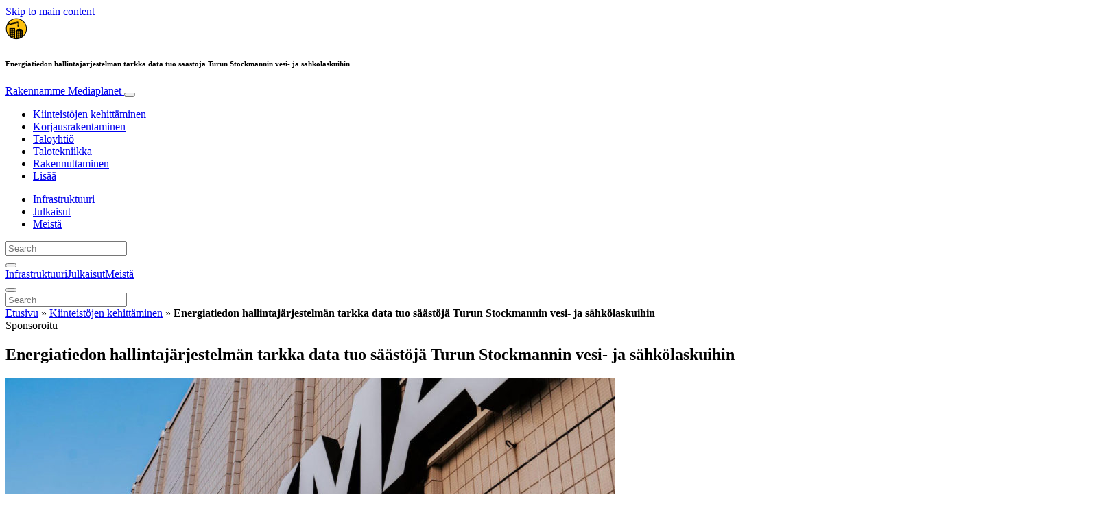

--- FILE ---
content_type: text/html; charset=UTF-8
request_url: https://www.rakennamme.fi/kiinteistot/energiatiedon-hallintajarjestelman-tarkka-data-tuo-saastoja-turun-stockmannin-vesi-ja-sahkolaskuihin/
body_size: 23277
content:
<!doctype html>
<html lang="fi">
  <head>
  <meta charset="utf-8">
  <meta http-equiv="x-ua-compatible" content="ie=edge">
  <meta name="viewport" content="width=device-width, initial-scale=1, shrink-to-fit=no">
  <script type="text/javascript">(function(){function i(e){if(!window.frames[e]){if(document.body&&document.body.firstChild){var t=document.body;var n=document.createElement("iframe");n.style.display="none";n.name=e;n.title=e;t.insertBefore(n,t.firstChild)}else{setTimeout(function(){i(e)},5)}}}function e(n,o,r,f,s){function e(e,t,n,i){if(typeof n!=="function"){return}if(!window[o]){window[o]=[]}var a=false;if(s){a=s(e,i,n)}if(!a){window[o].push({command:e,version:t,callback:n,parameter:i})}}e.stub=true;e.stubVersion=2;function t(i){if(!window[n]||window[n].stub!==true){return}if(!i.data){return}var a=typeof i.data==="string";var e;try{e=a?JSON.parse(i.data):i.data}catch(t){return}if(e[r]){var o=e[r];window[n](o.command,o.version,function(e,t){var n={};n[f]={returnValue:e,success:t,callId:o.callId};if(i.source){i.source.postMessage(a?JSON.stringify(n):n,"*")}},o.parameter)}}if(typeof window[n]!=="function"){window[n]=e;if(window.addEventListener){window.addEventListener("message",t,false)}else{window.attachEvent("onmessage",t)}}}e("__tcfapi","__tcfapiBuffer","__tcfapiCall","__tcfapiReturn");i("__tcfapiLocator")})();</script><script type="text/javascript">(function(){window.__gpp_addFrame=function(e){if(!window.frames[e]){if(document.body){var t=document.createElement("iframe");t.style.cssText="display:none";t.name=e;document.body.appendChild(t)}else{window.setTimeout(window.__gpp_addFrame,10,e)}}};window.__gpp_stub=function(){var e=arguments;__gpp.queue=__gpp.queue||[];__gpp.events=__gpp.events||[];if(!e.length||e.length==1&&e[0]=="queue"){return __gpp.queue}if(e.length==1&&e[0]=="events"){return __gpp.events}var t=e[0];var p=e.length>1?e[1]:null;var s=e.length>2?e[2]:null;if(t==="ping"){p({gppVersion:"1.1",cmpStatus:"stub",cmpDisplayStatus:"hidden",signalStatus:"not ready",supportedAPIs:["2:tcfeuv2","5:tcfcav1","6:uspv1","7:usnat","8:usca","9:usva","10:usco","11:usut","12:usct"],cmpId:"7",sectionList:[],applicableSections:[],gppString:"",parsedSections:{}},true)}else if(t==="addEventListener"){if(!("lastId"in __gpp)){__gpp.lastId=0}__gpp.lastId++;var n=__gpp.lastId;__gpp.events.push({id:n,callback:p,parameter:s});p({eventName:"listenerRegistered",listenerId:n,data:true,pingData:{gppVersion:"1.1",cmpStatus:"stub",cmpDisplayStatus:"hidden",signalStatus:"not ready",supportedAPIs:["2:tcfeuv2","5:tcfcav1","6:uspv1","7:usnat","8:usca","9:usva","10:usco","11:usut","12:usct"],cmpId:"7",sectionList:[],applicableSections:[],gppString:"",parsedSections:{}}},true)}else if(t==="removeEventListener"){var a=false;for(var i=0;i<__gpp.events.length;i++){if(__gpp.events[i].id==s){__gpp.events.splice(i,1);a=true;break}}p({eventName:"listenerRemoved",listenerId:s,data:a,pingData:{gppVersion:"1.1",cmpStatus:"stub",cmpDisplayStatus:"hidden",signalStatus:"not ready",supportedAPIs:["2:tcfeuv2","5:tcfcav1","6:uspv1","7:usnat","8:usca","9:usva","10:usco","11:usut","12:usct"],cmpId:"7",sectionList:[],applicableSections:[],gppString:"",parsedSections:{}}},true)}else if(t==="hasSection"){p(false,true)}else if(t==="getSection"||t==="getField"){p(null,true)}else{__gpp.queue.push([].slice.apply(e))}};window.__gpp_msghandler=function(s){var n=typeof s.data==="string";try{var e=n?JSON.parse(s.data):s.data}catch(t){var e=null}if(typeof e==="object"&&e!==null&&"__gppCall"in e){var a=e.__gppCall;window.__gpp(a.command,function(e,t){var p={__gppReturn:{returnValue:e,success:t,callId:a.callId}};s.source.postMessage(n?JSON.stringify(p):p,"*")},"parameter"in a?a.parameter:null,"version"in a?a.version:"1.1")}};if(!("__gpp"in window)||typeof window.__gpp!=="function"){window.__gpp=window.__gpp_stub;window.addEventListener("message",window.__gpp_msghandler,false);window.__gpp_addFrame("__gppLocator")}})();</script><script type="text/javascript">(function(){(function(e,r){var t=document.createElement("link");t.rel="preconnect";t.as="script";var n=document.createElement("link");n.rel="dns-prefetch";n.as="script";var i=document.createElement("script");i.id="spcloader";i.type="text/javascript";i["async"]=true;i.charset="utf-8";var o="https://sdk.privacy-center.org/"+e+"/loader.js?target_type=notice&target="+r;if(window.didomiConfig&&window.didomiConfig.user){var a=window.didomiConfig.user;var c=a.country;var d=a.region;if(c){o=o+"&country="+c;if(d){o=o+"&region="+d}}}t.href="https://sdk.privacy-center.org/";n.href="https://sdk.privacy-center.org/";i.src=o;var s=document.getElementsByTagName("script")[0];s.parentNode.insertBefore(t,s);s.parentNode.insertBefore(n,s);s.parentNode.insertBefore(i,s)})("d23f3396-48e6-45ff-9275-fc6868832cf1","4NZe4P2U")})();</script>      <!-- Google Tag Manager -->
    <script>(function(w,d,s,l,i){w[l]=w[l]||[];w[l].push({'gtm.start':
    new Date().getTime(),event:'gtm.js'});var f=d.getElementsByTagName(s)[0],
    j=d.createElement(s),dl=l!='dataLayer'?'&l='+l:'';j.async=true;j.src=
    'https://www.googletagmanager.com/gtm.js?id='+i+dl;f.parentNode.insertBefore(j,f);
    })(window,document,'script','dataLayer','GTM-5RVK7FM');</script>
    <!-- End Google Tag Manager -->  <meta name='robots' content='index, follow, max-image-preview:large, max-snippet:-1, max-video-preview:-1' />
	<style>img:is([sizes="auto" i], [sizes^="auto," i]) { contain-intrinsic-size: 3000px 1500px }</style>
	
	<!-- This site is optimized with the Yoast SEO Premium plugin v26.1 (Yoast SEO v26.1.1) - https://yoast.com/wordpress/plugins/seo/ -->
	<title>Data tuo säästöjä Stockmannin vesi- ja sähkölaskuihin - Rakennamme</title>
	<meta name="description" content="Suomessa eletään energiakriisin kynnyksellä. Kaikenkokoisissa kiinteistöissä voidaan toteuttaa konkreettisia energiansäästötoimenpiteitä." />
	<link rel="canonical" href="https://www.rakennamme.fi/kiinteistot/energiatiedon-hallintajarjestelman-tarkka-data-tuo-saastoja-turun-stockmannin-vesi-ja-sahkolaskuihin/" />
	<meta property="og:locale" content="fi_FI" />
	<meta property="og:type" content="article" />
	<meta property="og:title" content="Energiatiedon hallintajärjestelmän tarkka data tuo säästöjä Turun Stockmannin vesi- ja sähkölaskuihin" />
	<meta property="og:description" content="Suomessa eletään energiakriisin kynnyksellä. Kaikenkokoisissa kiinteistöissä voidaan toteuttaa konkreettisia energiansäästötoimenpiteitä." />
	<meta property="og:url" content="https://www.rakennamme.fi/kiinteistot/energiatiedon-hallintajarjestelman-tarkka-data-tuo-saastoja-turun-stockmannin-vesi-ja-sahkolaskuihin/" />
	<meta property="og:site_name" content="Rakennamme" />
	<meta property="article:publisher" content="https://www.facebook.com/kehittyvatkaupungit" />
	<meta property="article:published_time" content="2022-09-29T13:36:20+00:00" />
	<meta property="article:modified_time" content="2022-11-24T11:06:05+00:00" />
	<meta property="og:image" content="https://victoria.mediaplanet.com/app/uploads/sites/81/2022/09/wago-kuva.jpg" />
	<meta property="og:image:width" content="1600" />
	<meta property="og:image:height" content="840" />
	<meta property="og:image:type" content="image/jpeg" />
	<meta name="author" content="Oona Elo" />
	<meta name="twitter:card" content="summary_large_image" />
	<meta name="twitter:creator" content="@mediaplanetfi" />
	<meta name="twitter:site" content="@mediaplanetfi" />
	<meta name="twitter:label1" content="Kirjoittanut" />
	<meta name="twitter:data1" content="Oona Elo" />
	<meta name="twitter:label2" content="Arvioitu lukuaika" />
	<meta name="twitter:data2" content="3 minuuttia" />
	<script type="application/ld+json" class="yoast-schema-graph">{"@context":"https://schema.org","@graph":[{"@type":"WebPage","@id":"https://www.rakennamme.fi/kiinteistot/energiatiedon-hallintajarjestelman-tarkka-data-tuo-saastoja-turun-stockmannin-vesi-ja-sahkolaskuihin/","url":"https://www.rakennamme.fi/kiinteistot/energiatiedon-hallintajarjestelman-tarkka-data-tuo-saastoja-turun-stockmannin-vesi-ja-sahkolaskuihin/","name":"Data tuo säästöjä Stockmannin vesi- ja sähkölaskuihin - Rakennamme","isPartOf":{"@id":"https://www.rakennamme.fi/#website"},"primaryImageOfPage":{"@id":"https://www.rakennamme.fi/kiinteistot/energiatiedon-hallintajarjestelman-tarkka-data-tuo-saastoja-turun-stockmannin-vesi-ja-sahkolaskuihin/#primaryimage"},"image":{"@id":"https://www.rakennamme.fi/kiinteistot/energiatiedon-hallintajarjestelman-tarkka-data-tuo-saastoja-turun-stockmannin-vesi-ja-sahkolaskuihin/#primaryimage"},"thumbnailUrl":"https://s3.eu-north-1.amazonaws.com/cdn-site.mediaplanet.com/app/uploads/sites/81/2022/09/07223752/wago-kuva.jpg","datePublished":"2022-09-29T13:36:20+00:00","dateModified":"2022-11-24T11:06:05+00:00","author":{"@id":"https://www.rakennamme.fi/#/schema/person/b85134d993ede33cabcbc884a84681d2"},"description":"Suomessa eletään energiakriisin kynnyksellä. Kaikenkokoisissa kiinteistöissä voidaan toteuttaa konkreettisia energiansäästötoimenpiteitä.","breadcrumb":{"@id":"https://www.rakennamme.fi/kiinteistot/energiatiedon-hallintajarjestelman-tarkka-data-tuo-saastoja-turun-stockmannin-vesi-ja-sahkolaskuihin/#breadcrumb"},"inLanguage":"fi","potentialAction":[{"@type":"ReadAction","target":["https://www.rakennamme.fi/kiinteistot/energiatiedon-hallintajarjestelman-tarkka-data-tuo-saastoja-turun-stockmannin-vesi-ja-sahkolaskuihin/"]}]},{"@type":"ImageObject","inLanguage":"fi","@id":"https://www.rakennamme.fi/kiinteistot/energiatiedon-hallintajarjestelman-tarkka-data-tuo-saastoja-turun-stockmannin-vesi-ja-sahkolaskuihin/#primaryimage","url":"https://s3.eu-north-1.amazonaws.com/cdn-site.mediaplanet.com/app/uploads/sites/81/2022/09/07223752/wago-kuva.jpg","contentUrl":"https://s3.eu-north-1.amazonaws.com/cdn-site.mediaplanet.com/app/uploads/sites/81/2022/09/07223752/wago-kuva.jpg","width":1600,"height":840},{"@type":"BreadcrumbList","@id":"https://www.rakennamme.fi/kiinteistot/energiatiedon-hallintajarjestelman-tarkka-data-tuo-saastoja-turun-stockmannin-vesi-ja-sahkolaskuihin/#breadcrumb","itemListElement":[{"@type":"ListItem","position":1,"name":"Etusivu","item":"https://www.rakennamme.fi/"},{"@type":"ListItem","position":2,"name":"Kiinteistöjen kehittäminen","item":"https://www.rakennamme.fi/campaign/kiinteistot/"},{"@type":"ListItem","position":3,"name":"Energiatiedon hallintajärjestelmän tarkka data tuo säästöjä Turun Stockmannin vesi- ja sähkölaskuihin"}]},{"@type":"WebSite","@id":"https://www.rakennamme.fi/#website","url":"https://www.rakennamme.fi/","name":"Rakennamme","description":"Mediaplanet","potentialAction":[{"@type":"SearchAction","target":{"@type":"EntryPoint","urlTemplate":"https://www.rakennamme.fi/?s={search_term_string}"},"query-input":{"@type":"PropertyValueSpecification","valueRequired":true,"valueName":"search_term_string"}}],"inLanguage":"fi"},{"@type":"Person","@id":"https://www.rakennamme.fi/#/schema/person/b85134d993ede33cabcbc884a84681d2","name":"Oona Elo","image":{"@type":"ImageObject","inLanguage":"fi","@id":"https://www.rakennamme.fi/#/schema/person/image/","url":"https://secure.gravatar.com/avatar/d31b4bbdba32b7e341fe3fe5e0d24cfd395a9d5444176d7a2225c548dd26fc18?s=96&d=mm&r=g","contentUrl":"https://secure.gravatar.com/avatar/d31b4bbdba32b7e341fe3fe5e0d24cfd395a9d5444176d7a2225c548dd26fc18?s=96&d=mm&r=g","caption":"Oona Elo"}}]}</script>
	<!-- / Yoast SEO Premium plugin. -->


<link rel='dns-prefetch' href='//victoria.mediaplanet.com' />

<!-- www.rakennamme.fi is managing ads with Advanced Ads 2.0.14 – https://wpadvancedads.com/ --><!--noptimize--><script id="raken-ready">
			window.advanced_ads_ready=function(e,a){a=a||"complete";var d=function(e){return"interactive"===a?"loading"!==e:"complete"===e};d(document.readyState)?e():document.addEventListener("readystatechange",(function(a){d(a.target.readyState)&&e()}),{once:"interactive"===a})},window.advanced_ads_ready_queue=window.advanced_ads_ready_queue||[];		</script>
		<!--/noptimize--><style type="text/css">
.hasCountdown{text-shadow:transparent 0 1px 1px;overflow:hidden;padding:5px}
.countdown_rtl{direction:rtl}
.countdown_holding span{background-color:#ccc}
.countdown_row{clear:both;width:100%;text-align:center}
.countdown_show1 .countdown_section{width:98%}
.countdown_show2 .countdown_section{width:48%}
.countdown_show3 .countdown_section{width:32.5%}
.countdown_show4 .countdown_section{width:24.5%}
.countdown_show5 .countdown_section{width:19.5%}
.countdown_show6 .countdown_section{width:16.25%}
.countdown_show7 .countdown_section{width:14%}
.countdown_section{display:block;float:left;font-size:75%;text-align:center;margin:3px 0}
.countdown_amount{font-size:200%}
.countdown_descr{display:block;width:100%}
a.countdown_infolink{display:block;border-radius:10px;width:14px;height:13px;float:right;font-size:9px;line-height:13px;font-weight:700;text-align:center;position:relative;top:-15px;border:1px solid}
#countdown-preview{padding:10px}
</style>
<link data-minify="1" rel='stylesheet' id='atomic-blocks-fontawesome-css' href='https://victoria.mediaplanet.com/app/cache/min/81/app/plugins/atomic-blocks/dist/assets/fontawesome/css/all.min.css?ver=1763634537' type='text/css' media='all' />
<style id='wp-emoji-styles-inline-css' type='text/css'>

	img.wp-smiley, img.emoji {
		display: inline !important;
		border: none !important;
		box-shadow: none !important;
		height: 1em !important;
		width: 1em !important;
		margin: 0 0.07em !important;
		vertical-align: -0.1em !important;
		background: none !important;
		padding: 0 !important;
	}
</style>
<link rel='stylesheet' id='wp-block-library-css' href='https://www.rakennamme.fi/wp-includes/css/dist/block-library/style.min.css?ver=6.8.3' type='text/css' media='all' />
<link data-minify="1" rel='stylesheet' id='atomic-blocks-style-css-css' href='https://victoria.mediaplanet.com/app/cache/min/81/app/plugins/atomic-blocks/dist/blocks.style.build.css?ver=1763634537' type='text/css' media='all' />
<style id='global-styles-inline-css' type='text/css'>
:root{--wp--preset--aspect-ratio--square: 1;--wp--preset--aspect-ratio--4-3: 4/3;--wp--preset--aspect-ratio--3-4: 3/4;--wp--preset--aspect-ratio--3-2: 3/2;--wp--preset--aspect-ratio--2-3: 2/3;--wp--preset--aspect-ratio--16-9: 16/9;--wp--preset--aspect-ratio--9-16: 9/16;--wp--preset--color--black: #000000;--wp--preset--color--cyan-bluish-gray: #abb8c3;--wp--preset--color--white: #ffffff;--wp--preset--color--pale-pink: #f78da7;--wp--preset--color--vivid-red: #cf2e2e;--wp--preset--color--luminous-vivid-orange: #ff6900;--wp--preset--color--luminous-vivid-amber: #fcb900;--wp--preset--color--light-green-cyan: #7bdcb5;--wp--preset--color--vivid-green-cyan: #00d084;--wp--preset--color--pale-cyan-blue: #8ed1fc;--wp--preset--color--vivid-cyan-blue: #0693e3;--wp--preset--color--vivid-purple: #9b51e0;--wp--preset--color--deep-ocean-blue: #161b28;--wp--preset--color--dark-grey: #818181;--wp--preset--color--light-blue: #60a1e2;--wp--preset--color--grey: #d8d8d8;--wp--preset--color--yellow: #ffdb00;--wp--preset--gradient--vivid-cyan-blue-to-vivid-purple: linear-gradient(135deg,rgba(6,147,227,1) 0%,rgb(155,81,224) 100%);--wp--preset--gradient--light-green-cyan-to-vivid-green-cyan: linear-gradient(135deg,rgb(122,220,180) 0%,rgb(0,208,130) 100%);--wp--preset--gradient--luminous-vivid-amber-to-luminous-vivid-orange: linear-gradient(135deg,rgba(252,185,0,1) 0%,rgba(255,105,0,1) 100%);--wp--preset--gradient--luminous-vivid-orange-to-vivid-red: linear-gradient(135deg,rgba(255,105,0,1) 0%,rgb(207,46,46) 100%);--wp--preset--gradient--very-light-gray-to-cyan-bluish-gray: linear-gradient(135deg,rgb(238,238,238) 0%,rgb(169,184,195) 100%);--wp--preset--gradient--cool-to-warm-spectrum: linear-gradient(135deg,rgb(74,234,220) 0%,rgb(151,120,209) 20%,rgb(207,42,186) 40%,rgb(238,44,130) 60%,rgb(251,105,98) 80%,rgb(254,248,76) 100%);--wp--preset--gradient--blush-light-purple: linear-gradient(135deg,rgb(255,206,236) 0%,rgb(152,150,240) 100%);--wp--preset--gradient--blush-bordeaux: linear-gradient(135deg,rgb(254,205,165) 0%,rgb(254,45,45) 50%,rgb(107,0,62) 100%);--wp--preset--gradient--luminous-dusk: linear-gradient(135deg,rgb(255,203,112) 0%,rgb(199,81,192) 50%,rgb(65,88,208) 100%);--wp--preset--gradient--pale-ocean: linear-gradient(135deg,rgb(255,245,203) 0%,rgb(182,227,212) 50%,rgb(51,167,181) 100%);--wp--preset--gradient--electric-grass: linear-gradient(135deg,rgb(202,248,128) 0%,rgb(113,206,126) 100%);--wp--preset--gradient--midnight: linear-gradient(135deg,rgb(2,3,129) 0%,rgb(40,116,252) 100%);--wp--preset--font-size--small: 13px;--wp--preset--font-size--medium: 20px;--wp--preset--font-size--large: 36px;--wp--preset--font-size--x-large: 42px;--wp--preset--spacing--20: 0.44rem;--wp--preset--spacing--30: 0.67rem;--wp--preset--spacing--40: 1rem;--wp--preset--spacing--50: 1.5rem;--wp--preset--spacing--60: 2.25rem;--wp--preset--spacing--70: 3.38rem;--wp--preset--spacing--80: 5.06rem;--wp--preset--shadow--natural: 6px 6px 9px rgba(0, 0, 0, 0.2);--wp--preset--shadow--deep: 12px 12px 50px rgba(0, 0, 0, 0.4);--wp--preset--shadow--sharp: 6px 6px 0px rgba(0, 0, 0, 0.2);--wp--preset--shadow--outlined: 6px 6px 0px -3px rgba(255, 255, 255, 1), 6px 6px rgba(0, 0, 0, 1);--wp--preset--shadow--crisp: 6px 6px 0px rgba(0, 0, 0, 1);}:where(body) { margin: 0; }.wp-site-blocks > .alignleft { float: left; margin-right: 2em; }.wp-site-blocks > .alignright { float: right; margin-left: 2em; }.wp-site-blocks > .aligncenter { justify-content: center; margin-left: auto; margin-right: auto; }:where(.is-layout-flex){gap: 0.5em;}:where(.is-layout-grid){gap: 0.5em;}.is-layout-flow > .alignleft{float: left;margin-inline-start: 0;margin-inline-end: 2em;}.is-layout-flow > .alignright{float: right;margin-inline-start: 2em;margin-inline-end: 0;}.is-layout-flow > .aligncenter{margin-left: auto !important;margin-right: auto !important;}.is-layout-constrained > .alignleft{float: left;margin-inline-start: 0;margin-inline-end: 2em;}.is-layout-constrained > .alignright{float: right;margin-inline-start: 2em;margin-inline-end: 0;}.is-layout-constrained > .aligncenter{margin-left: auto !important;margin-right: auto !important;}.is-layout-constrained > :where(:not(.alignleft):not(.alignright):not(.alignfull)){margin-left: auto !important;margin-right: auto !important;}body .is-layout-flex{display: flex;}.is-layout-flex{flex-wrap: wrap;align-items: center;}.is-layout-flex > :is(*, div){margin: 0;}body .is-layout-grid{display: grid;}.is-layout-grid > :is(*, div){margin: 0;}body{padding-top: 0px;padding-right: 0px;padding-bottom: 0px;padding-left: 0px;}a:where(:not(.wp-element-button)){text-decoration: underline;}:root :where(.wp-element-button, .wp-block-button__link){background-color: #32373c;border-width: 0;color: #fff;font-family: inherit;font-size: inherit;line-height: inherit;padding: calc(0.667em + 2px) calc(1.333em + 2px);text-decoration: none;}.has-black-color{color: var(--wp--preset--color--black) !important;}.has-cyan-bluish-gray-color{color: var(--wp--preset--color--cyan-bluish-gray) !important;}.has-white-color{color: var(--wp--preset--color--white) !important;}.has-pale-pink-color{color: var(--wp--preset--color--pale-pink) !important;}.has-vivid-red-color{color: var(--wp--preset--color--vivid-red) !important;}.has-luminous-vivid-orange-color{color: var(--wp--preset--color--luminous-vivid-orange) !important;}.has-luminous-vivid-amber-color{color: var(--wp--preset--color--luminous-vivid-amber) !important;}.has-light-green-cyan-color{color: var(--wp--preset--color--light-green-cyan) !important;}.has-vivid-green-cyan-color{color: var(--wp--preset--color--vivid-green-cyan) !important;}.has-pale-cyan-blue-color{color: var(--wp--preset--color--pale-cyan-blue) !important;}.has-vivid-cyan-blue-color{color: var(--wp--preset--color--vivid-cyan-blue) !important;}.has-vivid-purple-color{color: var(--wp--preset--color--vivid-purple) !important;}.has-deep-ocean-blue-color{color: var(--wp--preset--color--deep-ocean-blue) !important;}.has-dark-grey-color{color: var(--wp--preset--color--dark-grey) !important;}.has-light-blue-color{color: var(--wp--preset--color--light-blue) !important;}.has-grey-color{color: var(--wp--preset--color--grey) !important;}.has-yellow-color{color: var(--wp--preset--color--yellow) !important;}.has-black-background-color{background-color: var(--wp--preset--color--black) !important;}.has-cyan-bluish-gray-background-color{background-color: var(--wp--preset--color--cyan-bluish-gray) !important;}.has-white-background-color{background-color: var(--wp--preset--color--white) !important;}.has-pale-pink-background-color{background-color: var(--wp--preset--color--pale-pink) !important;}.has-vivid-red-background-color{background-color: var(--wp--preset--color--vivid-red) !important;}.has-luminous-vivid-orange-background-color{background-color: var(--wp--preset--color--luminous-vivid-orange) !important;}.has-luminous-vivid-amber-background-color{background-color: var(--wp--preset--color--luminous-vivid-amber) !important;}.has-light-green-cyan-background-color{background-color: var(--wp--preset--color--light-green-cyan) !important;}.has-vivid-green-cyan-background-color{background-color: var(--wp--preset--color--vivid-green-cyan) !important;}.has-pale-cyan-blue-background-color{background-color: var(--wp--preset--color--pale-cyan-blue) !important;}.has-vivid-cyan-blue-background-color{background-color: var(--wp--preset--color--vivid-cyan-blue) !important;}.has-vivid-purple-background-color{background-color: var(--wp--preset--color--vivid-purple) !important;}.has-deep-ocean-blue-background-color{background-color: var(--wp--preset--color--deep-ocean-blue) !important;}.has-dark-grey-background-color{background-color: var(--wp--preset--color--dark-grey) !important;}.has-light-blue-background-color{background-color: var(--wp--preset--color--light-blue) !important;}.has-grey-background-color{background-color: var(--wp--preset--color--grey) !important;}.has-yellow-background-color{background-color: var(--wp--preset--color--yellow) !important;}.has-black-border-color{border-color: var(--wp--preset--color--black) !important;}.has-cyan-bluish-gray-border-color{border-color: var(--wp--preset--color--cyan-bluish-gray) !important;}.has-white-border-color{border-color: var(--wp--preset--color--white) !important;}.has-pale-pink-border-color{border-color: var(--wp--preset--color--pale-pink) !important;}.has-vivid-red-border-color{border-color: var(--wp--preset--color--vivid-red) !important;}.has-luminous-vivid-orange-border-color{border-color: var(--wp--preset--color--luminous-vivid-orange) !important;}.has-luminous-vivid-amber-border-color{border-color: var(--wp--preset--color--luminous-vivid-amber) !important;}.has-light-green-cyan-border-color{border-color: var(--wp--preset--color--light-green-cyan) !important;}.has-vivid-green-cyan-border-color{border-color: var(--wp--preset--color--vivid-green-cyan) !important;}.has-pale-cyan-blue-border-color{border-color: var(--wp--preset--color--pale-cyan-blue) !important;}.has-vivid-cyan-blue-border-color{border-color: var(--wp--preset--color--vivid-cyan-blue) !important;}.has-vivid-purple-border-color{border-color: var(--wp--preset--color--vivid-purple) !important;}.has-deep-ocean-blue-border-color{border-color: var(--wp--preset--color--deep-ocean-blue) !important;}.has-dark-grey-border-color{border-color: var(--wp--preset--color--dark-grey) !important;}.has-light-blue-border-color{border-color: var(--wp--preset--color--light-blue) !important;}.has-grey-border-color{border-color: var(--wp--preset--color--grey) !important;}.has-yellow-border-color{border-color: var(--wp--preset--color--yellow) !important;}.has-vivid-cyan-blue-to-vivid-purple-gradient-background{background: var(--wp--preset--gradient--vivid-cyan-blue-to-vivid-purple) !important;}.has-light-green-cyan-to-vivid-green-cyan-gradient-background{background: var(--wp--preset--gradient--light-green-cyan-to-vivid-green-cyan) !important;}.has-luminous-vivid-amber-to-luminous-vivid-orange-gradient-background{background: var(--wp--preset--gradient--luminous-vivid-amber-to-luminous-vivid-orange) !important;}.has-luminous-vivid-orange-to-vivid-red-gradient-background{background: var(--wp--preset--gradient--luminous-vivid-orange-to-vivid-red) !important;}.has-very-light-gray-to-cyan-bluish-gray-gradient-background{background: var(--wp--preset--gradient--very-light-gray-to-cyan-bluish-gray) !important;}.has-cool-to-warm-spectrum-gradient-background{background: var(--wp--preset--gradient--cool-to-warm-spectrum) !important;}.has-blush-light-purple-gradient-background{background: var(--wp--preset--gradient--blush-light-purple) !important;}.has-blush-bordeaux-gradient-background{background: var(--wp--preset--gradient--blush-bordeaux) !important;}.has-luminous-dusk-gradient-background{background: var(--wp--preset--gradient--luminous-dusk) !important;}.has-pale-ocean-gradient-background{background: var(--wp--preset--gradient--pale-ocean) !important;}.has-electric-grass-gradient-background{background: var(--wp--preset--gradient--electric-grass) !important;}.has-midnight-gradient-background{background: var(--wp--preset--gradient--midnight) !important;}.has-small-font-size{font-size: var(--wp--preset--font-size--small) !important;}.has-medium-font-size{font-size: var(--wp--preset--font-size--medium) !important;}.has-large-font-size{font-size: var(--wp--preset--font-size--large) !important;}.has-x-large-font-size{font-size: var(--wp--preset--font-size--x-large) !important;}
:where(.wp-block-post-template.is-layout-flex){gap: 1.25em;}:where(.wp-block-post-template.is-layout-grid){gap: 1.25em;}
:where(.wp-block-columns.is-layout-flex){gap: 2em;}:where(.wp-block-columns.is-layout-grid){gap: 2em;}
:root :where(.wp-block-pullquote){font-size: 1.5em;line-height: 1.6;}
</style>
<link data-minify="1" rel='stylesheet' id='sage/main.css-css' href='https://victoria.mediaplanet.com/app/cache/min/81/app/themes/vicky/dist/styles/main_73099ea0.css?ver=1763634537' type='text/css' media='all' />
<link data-minify="1" rel='stylesheet' id='theme.css-css' href='https://victoria.mediaplanet.com/app/cache/min/81/app/themes/vicky/dist/styles/flavours/bees_knees_73099ea0.css?ver=1763634537' type='text/css' media='all' />
<link data-minify="1" rel='stylesheet' id='vicky/theme.css-css' href='https://victoria.mediaplanet.com/app/cache/min/81/app/themes/vicky/dist/styles/flavours/bees_knees_73099ea0.css?ver=1763634537' type='text/css' media='all' />
<link data-minify="1" rel='stylesheet' id='vicky/font.css-css' href='https://victoria.mediaplanet.com/app/cache/min/81/app/themes/vicky/dist/styles/fonts/vesper_73099ea0.css?ver=1763634537' type='text/css' media='all' />
<script type="text/javascript" src="https://www.rakennamme.fi/wp-includes/js/jquery/jquery.min.js?ver=3.7.1" id="jquery-core-js"></script>
<script type="text/javascript" src="https://www.rakennamme.fi/wp-includes/js/jquery/jquery-migrate.min.js?ver=3.4.1" id="jquery-migrate-js"></script>
<script type="text/javascript" id="advanced-ads-advanced-js-js-extra">
/* <![CDATA[ */
var advads_options = {"blog_id":"81","privacy":{"enabled":true,"custom-cookie-name":"","custom-cookie-value":"","consent-method":"iab_tcf_20","state":"unknown"}};
/* ]]> */
</script>
<script type="text/javascript" src="https://victoria.mediaplanet.com/app/plugins/advanced-ads/public/assets/js/advanced.min.js?ver=2.0.14" id="advanced-ads-advanced-js-js"></script>
<script type="text/javascript" id="advanced_ads_pro/visitor_conditions-js-extra">
/* <![CDATA[ */
var advanced_ads_pro_visitor_conditions = {"referrer_cookie_name":"advanced_ads_pro_visitor_referrer","referrer_exdays":"365","page_impr_cookie_name":"advanced_ads_page_impressions","page_impr_exdays":"3650"};
/* ]]> */
</script>
<script type="text/javascript" src="https://victoria.mediaplanet.com/app/plugins/advanced-ads-pro/modules/advanced-visitor-conditions/inc/conditions.min.js?ver=3.0.8" id="advanced_ads_pro/visitor_conditions-js"></script>
<link rel="https://api.w.org/" href="https://www.rakennamme.fi/wp-json/" /><link rel="alternate" title="JSON" type="application/json" href="https://www.rakennamme.fi/wp-json/wp/v2/posts/6612" /><link rel="EditURI" type="application/rsd+xml" title="RSD" href="https://www.rakennamme.fi/xmlrpc.php?rsd" />
<meta name='generator' content='Mediaplanet Victoria' version='Alan' />
<link rel='shortlink' href='https://www.rakennamme.fi/?p=6612' />
<link rel="alternate" title="oEmbed (JSON)" type="application/json+oembed" href="https://www.rakennamme.fi/wp-json/oembed/1.0/embed?url=https%3A%2F%2Fwww.rakennamme.fi%2Fkiinteistot%2Fenergiatiedon-hallintajarjestelman-tarkka-data-tuo-saastoja-turun-stockmannin-vesi-ja-sahkolaskuihin%2F" />
<link rel="alternate" title="oEmbed (XML)" type="text/xml+oembed" href="https://www.rakennamme.fi/wp-json/oembed/1.0/embed?url=https%3A%2F%2Fwww.rakennamme.fi%2Fkiinteistot%2Fenergiatiedon-hallintajarjestelman-tarkka-data-tuo-saastoja-turun-stockmannin-vesi-ja-sahkolaskuihin%2F&#038;format=xml" />
<style type="text/css">.recentcomments a{display:inline !important;padding:0 !important;margin:0 !important;}</style>		<script type="text/javascript">
			var advadsCfpQueue = [];
			var advadsCfpAd = function( adID ) {
				if ( 'undefined' === typeof advadsProCfp ) {
					advadsCfpQueue.push( adID )
				} else {
					advadsProCfp.addElement( adID )
				}
			}
		</script>
				<script type="text/javascript">
			if ( typeof advadsGATracking === 'undefined' ) {
				window.advadsGATracking = {
					delayedAds: {},
					deferedAds: {}
				};
			}
		</script>
		<link rel="icon" href="https://s3.eu-north-1.amazonaws.com/cdn-site.mediaplanet.com/app/uploads/sites/81/2020/10/07224258/cropped-Logo_kehittyvatkaupungit-32x32.png" sizes="32x32" />
<link rel="icon" href="https://s3.eu-north-1.amazonaws.com/cdn-site.mediaplanet.com/app/uploads/sites/81/2020/10/07224258/cropped-Logo_kehittyvatkaupungit-192x192.png" sizes="192x192" />
<link rel="apple-touch-icon" href="https://s3.eu-north-1.amazonaws.com/cdn-site.mediaplanet.com/app/uploads/sites/81/2020/10/07224258/cropped-Logo_kehittyvatkaupungit-180x180.png" />
<meta name="msapplication-TileImage" content="https://s3.eu-north-1.amazonaws.com/cdn-site.mediaplanet.com/app/uploads/sites/81/2020/10/07224258/cropped-Logo_kehittyvatkaupungit-270x270.png" />
<meta name="generator" content="WP Rocket 3.20.1.2" data-wpr-features="wpr_minify_js wpr_minify_css wpr_preload_links wpr_desktop" /></head>
  <body class="app wp-singular post-template-default single single-post postid-6612 single-format-standard wp-theme-vickyresources energiatiedon-hallintajarjestelman-tarkka-data-tuo-saastoja-turun-stockmannin-vesi-ja-sahkolaskuihin app-data index-data singular-data single-data single-post-data single-post-energiatiedon-hallintajarjestelman-tarkka-data-tuo-saastoja-turun-stockmannin-vesi-ja-sahkolaskuihin-data">
        <script>
jQuery(document).ready(function($) {
  jQuery(window).scroll(function() {
    jQuery('.vicky-nav-moving',).toggleClass('scrolled', jQuery(this).scrollTop() > 25);
    jQuery('.vicky-nav-shrinking').toggleClass('shrink', jQuery(this).scrollTop() > 25);
      if (jQuery(this).scrollTop() < 25) {
        jQuery('.vicky-nav-scrollhide').fadeIn();
      } else if (!jQuery('.navbar-toggler').hasClass('is-active')) {
        jQuery('.vicky-nav-scrollhide:visible').fadeOut();
      }
    });

    jQuery('.first-slide').css({
      '-webkit-mask-image:': '-webkit-gradient(linear, left top, left bottom, from(rgba(0,0,0,1)), to(rgba(0,0,0,0)))'
    });

    jQuery(document).on("click", ".navbar-toggler", function() {
      if ($(this).hasClass("is-active")) {
        $(this).removeClass("is-active");
        if ($(window).scrollTop() >= 25) {
          jQuery('.vicky-nav-scrollhide:visible').fadeOut();
        }
      } else {
        $(this).addClass("is-active")
      }
    });


    // Search
    jQuery(document).on("click", ".form-search__link", function(e) {
        e.preventDefault();
        var $form = $(this).closest("form");
        var $input = $form.find("input");

        // Submit search if input visible and search term exists
        if($input.hasClass("active") && $input.val().length > 0) {
            $form.submit();

        // Show search input
        } else {
            $input.addClass("active");
        }
    });


    jQuery(document).on("click", "#search-close", function(e) {
        e.preventDefault();
        $(".form-search-desktop").removeClass("active");
    });

    jQuery(document).on("click", ".desktop-search", function(e) {
        e.preventDefault();
        $(".form-search-desktop").addClass("active");
        $(".form-search-desktop").find("input").focus();
    });


    jQuery(document).on("click", ".expandable-menu-toggler", function(e) {
        e.preventDefault();

        var $arrow = $(this).find('.arrow');

        if($arrow.hasClass('active')) {
            $arrow.removeClass('active');
        } else {
            $arrow.addClass('active');
        }

        var $menu = $(".expandable-menu");
        var $mobileMenu = $(".expandable-menu-mobile");

        if($menu.hasClass('active')) {
            $menu.removeClass('active');
            $(this).attr('aria-expanded', false);
        } else {
            $menu.addClass('active');
            $(this).attr('aria-expanded', true);
        }

        if($mobileMenu.hasClass('active')) {
            $mobileMenu.removeClass('active');
        } else {
            $mobileMenu.addClass('active');
        }
    });

    jQuery(document).on("click", ".expandable-menu__close", function(e) {
        e.preventDefault();

        $(".expandable-menu").removeClass('active');
        $(".expandable-menu-toggler .arrow").removeClass('active');
        $(".expandable-menu-toggler").attr('aria-expanded', false);
    });

});


  </script>
  <header data-rocket-location-hash="a958a4e02512def1962799edcb763194">
        <a href="#main" class="skip-to-main-content">Skip to main content</a>
        <nav id="vicky-nav-top" class="navbar navbar-expand-lg vicky-nav  vicky-nav-shrinking  fixed-top"> <!-- vicky-nav-moving"> -->
                    <div class="container-fluid   container ">

                <div class="row vicky-nav-logo">
                    <div class="vicky-nav-logo-box">
                        <a class="vicky-nav-logo-box__link" href="/">
                            <img with="32" height="32" src="https://s3.eu-north-1.amazonaws.com/cdn-site.mediaplanet.com/app/uploads/sites/81/2020/10/07224258/cropped-Logo_kehittyvatkaupungit-32x32.png" />
                        </a>
                    </div>
                    <div class="vicky-logo-text">
                        <h6 class="vicky-nav-page-title">Energiatiedon hallintajärjestelmän tarkka data tuo säästöjä Turun Stockmannin vesi- ja sähkölaskuihin</h6>
                      </div>
                </div>

                <span>
                <a class="navbar-brand vicky-nav-title " href="/">Rakennamme
                  <span class="vicky-nav-brand">Mediaplanet</span>
                </a></span>
                <button class="navbar-toggler  navbar-toggler-post   hamburger hamburger--collapse" data-toggle="collapse" data-target="#navbarCollapse" type="button" aria-expanded="false" aria-label="Toggle navigation">
                    <span class="hamburger-box">
                        <span class="hamburger-inner"></span>
                    </span>
                </button>
          <div class="collapse navbar-collapse text-center mb-auto fixed-top" id="navbarCollapse">
            <ul class="navbar-nav  mr-auto text-center mx-auto" style="">


                              <li class=""><a class="nav-link vicky-nav-link" href="https://www.rakennamme.fi/campaign/kiinteistot/" alt="Kiinteistöjen kehittäminen">Kiinteistöjen kehittäminen</a></li><li class=""><a class="nav-link vicky-nav-link" href="https://www.rakennamme.fi/campaign/korjausrakentaminen/" alt="Korjausrakentaminen">Korjausrakentaminen</a></li><li class=""><a class="nav-link vicky-nav-link" href="https://www.rakennamme.fi/campaign/taloyhtio/" alt="Taloyhtiö">Taloyhtiö</a></li><li class=""><a class="nav-link vicky-nav-link" href="https://www.rakennamme.fi/campaign/talotekniikka/" alt="Talotekniikka">Talotekniikka</a></li><li class=""><a class="nav-link vicky-nav-link" href="https://www.rakennamme.fi/campaign/rakennuttaminen/" alt="Rakennuttaminen">Rakennuttaminen</a></li>              
                                <li>
                      <a class="nav-link vicky-nav-link expandable-menu-toggler" aria-expanded="false" aria-controls="expandable-menu" href="#" alt="menu">Lisää <i class="arrow"></i></a>
                  </li>
                          </ul>


                                <div id="expandable-menu-mobile" class="expandable-menu-mobile">
                      <ul class="expandable-menu-mobile__list">
                          <li><a class="expandable-menu__inner__link " href="https://www.rakennamme.fi/campaign/infrastruktuuri/">Infrastruktuuri</a></li><li><a class="expandable-menu__inner__link " href="https://issuu.com/mediaplanetfi">Julkaisut</a></li><li><a class="expandable-menu__inner__link " href="https://www.rakennamme.fi/meista/">Meistä</a></li>                      </ul>
                  </div>
              
              <form role="search" method="get" action="/" class="form-search mobile form-inline mt-2 mt-md-0">
                  <input class="form-search__input active form-control mr-sm-2 " type="text" placeholder="Search" aria-label="Search" name="s" />
                  <a href="" class="form-search__link">
                      <i class="form-search__link__icon"></i>
                  </a>
              </form>
          </div>
            <button type="button" class="desktop-search " aria-label="Avoin haku">
                <i class="form-search__link__icon"></i>
            </button>
        </div>
        </nav>

                <div data-rocket-location-hash="6f56bf38c644cf4b15e58c28bdafeb33" id="expandable-menu" class="expandable-menu">
        <div data-rocket-location-hash="d2a06fc9036892dfc4d7615e01077e14" class="expandable-menu__inner"><a class="expandable-menu__inner__link " href="https://www.rakennamme.fi/campaign/infrastruktuuri/">Infrastruktuuri</a><a class="expandable-menu__inner__link " href="https://issuu.com/mediaplanetfi">Julkaisut</a><a class="expandable-menu__inner__link " href="https://www.rakennamme.fi/meista/">Meistä</a></div>    <button type="button" class="expandable-menu__close" aria-label="Sulje menu"><i></i></button>
</div>            <div data-rocket-location-hash="1f9826252d83f76a52058f5f5c8d4f36" class="form-search-desktop">
          <form role="search" method="get" action="https://www.rakennamme.fi/">
              <div class="container padding-default" style="position: relative;">
              <input type="search" placeholder="Search" aria-label="Search" name="s" value="">
              <a id="search-close" aria-label="Search">
                  <i class="fas fa-times"></i>
              </a>
              </div>
          </form>
      </div>
      </header>
    <div data-rocket-location-hash="9a78daa026724d04a2f12ba39ea507ac" class="container" role="document">
      <div data-rocket-location-hash="5ae7e3edf258b48cd17dc707fb7fef9c" class="content">
                <main data-rocket-location-hash="c30c8c66f02a8b0e1789b0ad6b9e9e6d" class="main vicky-posts" id="main">
          
       <!-- Google Tag Manager (noscript) -->
  <noscript><iframe src="https://www.googletagmanager.com/ns.html?id=GTM-5RVK7FM"
  height="0" width="0” style="display:none;visibility:hidden”></iframe></noscript>
  <!-- End Google Tag Manager (noscript) --><script>
    jQuery(document).ready(function($) {

        /* Pinterest sdk */

        window.pAsyncInit = function () {
            PDK.init({
                appId: "4994791992645936233", // Change this
                cookie: true,
            });
        };

        (function (d, s, id) {
            var js, pjs = d.getElementsByTagName(s)[0];
            if (d.getElementById(id)) {
                return;
            }
            js = d.createElement(s);
            js.id = id;
            js.src = "//assets.pinterest.com/sdk/sdk.js";
            pjs.parentNode.insertBefore(js, pjs);
        }(document, 'script', 'pinterest-jssdk'));

        /* Pinterest sdk end */

        // Facebook share
        $(document).on("click", ".vicky-social-left-container .facebook, .vicky-post-share-container .facebook", function () {
            var width = 500;
            var height = 400;
            var left = (screen.width / 2) - (width / 2);
            var top = (screen.height / 2) - (height / 2);

            window.open("//www.facebook.com/sharer/sharer.php?u=" + $(location).attr("href"), "pop", "width=" + width + ", height=" + height + ", left=" + left + ", top=" + top + ", scrollbars=no");

        });

        // Linkedin share
        $(document).on("click", ".vicky-social-left-container .linkedin, .vicky-post-share-container .linkedin", function () {
            var width = 660;
            var height = 400;
            var left = (screen.width / 2) - (width / 2);
            var top = (screen.height / 2) - (height / 2);

            window.open("//www.linkedin.com/shareArticle?mini=true&url=" + $(location).attr("href"), "pop", "width=" + width + ", height=" + height + ", left=" + left + ", top=" + top + ", scrollbars=no");

        });

        // Twitter share
        $(document).on("click", ".vicky-social-left-container .twitter, .vicky-post-share-container .twitter", function () {
            var width = 500;
            var height = 400;
            var left = (screen.width / 2) - (width / 2);
            var top = (screen.height / 2) - (height / 2);

            window.open("//twitter.com/intent/tweet?text=" + $(location).attr("href"), "pop", "width=" + width + ", height=" + height + ", left=" + left + ", top=" + top + ", scrollbars=no");

        });

        // Pinterest pin
        $(document).on("click", ".vicky-social-left-container .pinterest, .vicky-post-share-container .pinterest", function () {
            var img = $(this).attr('data-share-img');
            PDK.pin(img, $(this).closest("article").find(".vicky-post-headline-container__headline__inner").text(), $(location).attr("href"), function(){});
        });
    });
</script><article class="default-article-type post-6612 post type-post status-publish format-standard has-post-thumbnail hentry category-kiinteistot tag-energiaratkaisut tag-sahko" data-vicky-this="6612" data-vicky-location="https://www.rakennamme.fi/kiinteistot/energiatiedon-hallintajarjestelman-tarkka-data-tuo-saastoja-turun-stockmannin-vesi-ja-sahkolaskuihin/" data-vicky-context="10" data-vicky-num="1" data-vicky-max="10" data-vicky-title="Energiatiedon hallintajärjestelmän tarkka data tuo säästöjä Turun Stockmannin vesi- ja sähkölaskuihin">
    <div class="article-header">
        <div class="vicky-breadcrumbs-container">
    <span><span><a href="https://www.rakennamme.fi/">Etusivu</a></span> » <span><a href="https://www.rakennamme.fi/campaign/kiinteistot/">Kiinteistöjen kehittäminen</a></span> » <span class="breadcrumb_last" aria-current="page"><strong>Energiatiedon hallintajärjestelmän tarkka data tuo säästöjä Turun Stockmannin vesi- ja sähkölaskuihin</strong></span></span>
</div>                <div class="vicky-post-headline-container">
            <div class="vicky-post-headline-container__category text-uppercase">
                <div class="vicky-post-headline-container__category__inner">
                                      Sponsoroitu
                                  </div>
            </div>
            <div class="vicky-post-headline-container__headline  sponsored">
                <h1 class="vicky-post-headline-container__headline__inner  sponsored">
                    <span style="position: relative;">Energiatiedon hallintajärjestelmän tarkka data tuo säästöjä Turun Stockmannin vesi- ja sähkölaskuihin</span>
                </h1>
            </div>
        </div>

              <div class="vicky-post-image-container">

            <div class="vicky-post-image-container__desktop sponsored">
                <div>
                  <img width="888" height="500" src="https://s3.eu-north-1.amazonaws.com/cdn-site.mediaplanet.com/app/uploads/sites/81/2022/09/07223752/wago-kuva-888x500.jpg" class="attachment-vicky-featured size-vicky-featured wp-post-image" alt="" style="object-fit: cover" decoding="async" fetchpriority="high" />

                                    <!-- TODO Update with data from vicky_get_sponsor once it's working -->
                                                <div class="vicky-post-sponsor-container">
                              <div class="vicky-post-sponsor-container__text">
                                  Kaupallinen yhteistyö:
                              </div>
                              <div class="vicky-post-sponsor-logo-wrapper">
                                                                                                                                                <a class="vicky-post-sponsor-link" target="_blank" href="https://www.wago.com/fi/">
                                            <img class="vicky-post-sponsor-container__image" src="https://s3.eu-north-1.amazonaws.com/cdn-site.mediaplanet.com/app/uploads/sites/81/2022/09/07223752/WAGO-Logo-.jpg" alt="" />
                                        </a>
                                                                                                                                                                                                                                                          </div>
                          </div>
                                                                  </div>
            </div>
            <div class="vicky-post-image-container__mobile sponsored">
                <img width="576" height="486" src="https://s3.eu-north-1.amazonaws.com/cdn-site.mediaplanet.com/app/uploads/sites/81/2022/09/07223752/wago-kuva-576x486.jpg" class="attachment-vicky-header-mobile size-vicky-header-mobile wp-post-image" alt="" style="object-fit: cover" decoding="async" />
                                                    <div class="vicky-post-sponsor-container">
                        <div class="vicky-post-sponsor-container__text">
                            Kaupallinen yhteistyö:
                        </div>
                        <div class="vicky-post-sponsor-logo-wrapper">
                                                           
                                                                    <a class="vicky-post-sponsor-link" target="_blank" href="https://www.wago.com/fi/">
                                        <img class="vicky-post-sponsor-container__image" src="https://s3.eu-north-1.amazonaws.com/cdn-site.mediaplanet.com/app/uploads/sites/81/2022/09/07223752/WAGO-Logo-.jpg" />
                                    </a>
                                                                                                                                                                                                                          </div>
                    </div>
                                                </div>
                    </div>
          </div>
        <div class="vicky-social-left-container">
                    <a class="facebook" >
                <i class="vicky-social-left-container__awesome"></i>
            </a>
            <span class="vicky-social-space"></span>
                    <a class="twitter" >
                <i class="vicky-social-left-container__awesome"></i>
            </a>
            <span class="vicky-social-space"></span>
                    <a class="contact" href="/cdn-cgi/l/email-protection#[base64]">
                <i class="vicky-social-left-container__awesome"></i>
            </a>
            <span class="vicky-social-space"></span>
                    <a class="linkedin" >
                <i class="vicky-social-left-container__awesome"></i>
            </a>
            <span class="vicky-social-space"></span>
            </div>
            <div class="entry-content vicky-post-item">
        
<p>Syksyllä 2022 Suomessa eletään energiakriisin kynnyksellä. Kaikenkokoisissa kiinteistöissä voidaan toteuttaa konkreettisia energiansäästötoimenpiteitä, kun energiankulutus pystytään ensin mittaamaan tarkasti. WAGOn energiatiedon hallintajärjestelmiä asennetaan paljon niin uusiin kuin saneerattaviin kiinteistöihin. Tarve tulee tulevaisuudessa vain kasvamaan.</p>



<p>Taloteknisen urakoitsijan Saipu Oy:n projektipäällikkö <strong>Ossi Honkavaara</strong> sai tilaajalta pyynnön: kartoita, miten veden- ja sähkönkulutus jakaantuu viisikerroksisessa kiinteistössä. Kyseessä oli Turun Stockmannin tavaratalo. Aiemmin Stockmann omisti koko kiinteistön, mutta sittemmin omistajuus on siirtynyt Kevalle. Nyt halutaan aiempaa tarkempaa dataa siitä, miten veden ja sähkön kulut jaetaan kiinteistön, Stockmannin ja muiden pienempien vuokralaisten kesken.</p>



<p>Honkavaara tiimeineen tutustui lähtötilanteeseen tarkemmin. Selvisi, että osa vanhan kiinteistön vesi- ja sähkömittareista haluttiin säästää. Niiden pohjalta määräytyi käytettävä kenttäväylä. Honkavaara etsi tietoa internetistä: kuka pystyisi tarjoamaan energiatiedon hallintajärjestelmän, joka soveltuisi valitulle väylälle ja toteuttaisi tarvittavat mittaukset? Kuka pystyisi toimittamaan tarvittavan tavaran erittäin nopealla aikataululla? Hän lähetti sähköpostia kolmelle ehdokkaalle.</p>



<h2 class="wp-block-heading" id="h-yhteisty-kumppaniksi-valikoitui-laitteistoriippumaton-wago">Yhteistyökumppaniksi valikoitui laitteistoriippumaton WAGO</h2>



<p>Googlettamalla löytynyt, Honkavaaralle entuudestaan tuntematon WAGO oli ainoa, joka pystyi taipumaan määrättyihin ehtoihin. Yhteistyö alkoi. Vanhojen mittareiden rinnalle hankittiin uusia mittareita, mutta yleisestä markkinatilanteesta johtuen niitä jouduttiin hankkimaan eri valmistajilta. Honkavaaran työtä helpotti, että WAGOn energiatiedon hallintajärjestelmä pystyi taipumaan kaikkiin kohteessa käytettäviin mittari- ja väylätyyppeihin.</p>



<p>Seuraava haaste projektissa oli lähes sadasta mittarista saatavan datan käsittely ja visualisointi järkevään muotoon. WAGO toimii riippumattomasti kaikkien palveluntarjoajien kanssa ja tarjoaa tarvittaessa myös omaa visuaalista käyttöliittymäänsä asiakkaalle. Loppukäyttäjän näkemäksi visuaaliseksi käyttöjärjestelmäksi valikoitui lopulta EnerKey. Honkavaaran yllätti positiivisesti se, miten paljon taustatyötä WAGO teki suoraan EnerKeyn kanssa ja varmisti rajapintojen toimivuuden. Tämä säästi Honkavaaralta aikaa, sillä hänen ei tarvinnut itse toimia välikätenä.</p>



<p>WAGO toimitti ajallaan kaiken tavaran ja vastasi Honkavaaran kysymyksiin nopeasti. Yhteistyö sujui kaikin puolin hyvin.</p>



<p>Loppuvaiheessa projektia otettiin käyttöön myös WAGOn tarjoama etähallintamahdollisuus, jonka avulla WAGO pystyy auttamaan etänä esimerkiksi käyttöönotossa. Seuraavalla kerralla Honkavaara ottaisi hyödyllisen palvelun käyttöön heti projektin ensivaiheessa.</p>



<figure class="wp-block-image size-full"><img decoding="async" width="1600" height="840" src="https://s3.eu-north-1.amazonaws.com/cdn-site.mediaplanet.com/app/uploads/sites/81/2022/09/07223751/wago-kuvitus.jpg" alt="" class="wp-image-6624" srcset="https://s3.eu-north-1.amazonaws.com/cdn-site.mediaplanet.com/app/uploads/sites/81/2022/09/07223751/wago-kuvitus.jpg 1600w, https://s3.eu-north-1.amazonaws.com/cdn-site.mediaplanet.com/app/uploads/sites/81/2022/09/07223751/wago-kuvitus-768x403.jpg 768w, https://s3.eu-north-1.amazonaws.com/cdn-site.mediaplanet.com/app/uploads/sites/81/2022/09/07223751/wago-kuvitus-1536x806.jpg 1536w, https://s3.eu-north-1.amazonaws.com/cdn-site.mediaplanet.com/app/uploads/sites/81/2022/09/07223751/wago-kuvitus-1200x630.jpg 1200w" sizes="(max-width: 1600px) 100vw, 1600px" /></figure>



<h2 class="wp-block-heading">Energianhallinnan järjestelmä tuo säästöjä ja turvaa loppukäyttäjälle</h2>



<p>Nyt loppukäyttäjä pääsee näkemään EnerKey-järjestelmästä ajantasaisen datan kiinteistön veden- ja sähkönkulutuksesta. Aiemmin energiankulutuksen tiedot perustuivat arvailuihin ja arvioihin, mutta nyt tieto päivittyy tunnin välein. Kulut voidaan jatkossa jakaa tarkasti kiinteistön vuokralaisten kesken. Lisäksi voidaan ehkäistä turhia kuluja: järjestelmä havaitsee, jos esimerkiksi rikkinäinen vessanpönttö juoksuttaa vettä turhaan. Toimivalla energiatiedon hallintajärjestelmällä voidaan ehkäistä jopa vesivahinkoja, koska normaalista poikkeava vedenkulutus huomataan nopeasti.</p>



<p>Honkavaara muistuttaa, ettei loppukäyttäjä välttämättä saa koskaan tietää kiinteistössä käytettävän juuri WAGOn energiatiedon hallintajärjestelmää. Tärkeintä loppukäyttäjälle on se, että järjestelmä toimii toivotusti. Oleellista urakoitsijalle on, että järjestelmä on yksinkertainen toteuttaa teknisesti, se ei ole sidonnainen mihinkään laitevalmistajiin ja yhteistyö sujuu muutenkin nopeasti ja asiantuntevasti. Honkavaara suosittelee WAGOa muillekin ja aikoo itse pitää WAGOn energiatiedon hallintajärjestelmän “tallessa pöytälaatikossa” uusia projekteja varten.</p>



<div style="text-align:center" class="wp-block-atomic-blocks-ab-cta ab-block-cta"><div class="ab-cta-image-wrap"><img decoding="async" class="ab-cta-image has-background-dim-20 has-background-dim" src="https://s3.eu-north-1.amazonaws.com/cdn-site.mediaplanet.com/app/uploads/sites/81/2022/09/07223752/wago-kuva.jpg" alt=""/></div><div class="ab-cta-content"><h2 class="ab-cta-title ab-font-size-32" style="color:#32373c">Hyvä energianhallintajärjestelmä mukautuu yrityksen tarpeisiin ja tuo esiin mahdollisia säästökohteita</h2><div class="ab-cta-text ab-font-size-32" style="color:#32373c"><p></p></div></div><div class="ab-cta-button"><a href="https://www.wago.com/fi/energianhallinta" target="_self" rel="noopener noreferrer" class="ab-button ab-button-shape-circular ab-button-size-large" style="color:#ffffff;background-color:#72bf44"><strong>Tutustu WAGOn Energianhallintajärjestelmiin!</strong></a></div></div>
    </div>

    <div class="article-footer" >
        <div class="article-author">
    <div class="article-author__image">
                    <img alt='' src='https://secure.gravatar.com/avatar/a010030a59b93b1939fa3bed4ef4c1b4b643933d77edb458d495c3f62249a063?s=64&#038;d=mm&#038;r=g' srcset='https://secure.gravatar.com/avatar/a010030a59b93b1939fa3bed4ef4c1b4b643933d77edb458d495c3f62249a063?s=128&#038;d=mm&#038;r=g 2x' class='avatar avatar-64 photo img-circle' height='64' width='64' loading='lazy' decoding='async'/>
            </div>
    <div class="article-author__text">
        <div class="article-author__text__translation">
            Kirjoittaja
        </div>
        <div class="article-author__text__name">
                          <a href="/cdn-cgi/l/email-protection" class="__cf_email__" data-cfemail="01756e686c68757472416c64656860716d606f64752f626e6c">[email&#160;protected]</a>
                    </div>
            </div>
    <div class="article-author__custom_links">
          </div>
</div>




        
        
        <div class="vicky-post-share-container">
  <a class="facebook" >
          <i></i>
          <span>
            Jaa
          </span>
        </a>    
     <a class="twitter" >
          <i></i>
          <span>
            Jaa
          </span>
        </a>    
     <a class="contact" href="/cdn-cgi/l/email-protection#[base64]">
          <i></i>
          <span>
            Jaa
          </span>
        </a>    
     <a class="linkedin" >
          <i></i>
          <span>
            Jaa
          </span>
        </a>    
    </div>                    <div class="vicky-post-tags-container" data-article="6612" data-ix="">
    <div class="vicky-post-tags-container__headline">
        Aiheet
    </div>
    <div class="vicky-post-tags-container__tags">
            <a href="https://www.rakennamme.fi/topic/energiaratkaisut/" class="vicky-post-tags-container__tags__tag">
            Energiaratkaisut
        </a>
            <a href="https://www.rakennamme.fi/topic/sahko/" class="vicky-post-tags-container__tags__tag">
            Sähkö
        </a>
        </div>
</div>                
    </div>

    
    <a class="link">
        Next article
    </a>

    
</article>
<script data-cfasync="false" src="/cdn-cgi/scripts/5c5dd728/cloudflare-static/email-decode.min.js"></script><script>
    jQuery(document).ready(function( $ ) {
        $(document).on("click", ".vicky-post-article-separator.active", function() {
            var $nextArticle = $(this).closest("article").nextAll("article");
            var top = $nextArticle.find("h1:first").offset().top-100;
            $("html, body").animate({
                scrollTop: top
            }, 'fast');
        });

        $(document).on("mouseover", ".vicky-post-article-separator .link", function() {
            $(this).find("span").addClass("active");
        });

        $(document).on("mouseleave", ".vicky-post-article-separator .link", function() {
            $(this).find("span").removeClass("active");
        });
    });
</script>
      <div class="posts-container">
    </div>

  
  
        </main>
              </div>
    </div>
        <footer data-rocket-location-hash="62a3f820ca3ffb4eaa7976f0c1c6ae28" class="content-info">
<div data-rocket-location-hash="b3be01a39082ca71121e01b3c9138407" class="container-fluid footer-field">
    <div data-rocket-location-hash="c6743655a2091745827aefa9323f8c73" class="container footer-top">
        <div class="row">
            <div id="quantcast-choice-msg"></div>
                            <div class="footer-logo">
                <svg xmlns="http://www.w3.org/2000/svg" viewBox="0 0 401.82 94.22">
                    <g id="Layer_2" data-name="Layer 2">
                    <g id="Layer_1-2" data-name="Layer 1">
                        <path d="M0,16.05H8.88v4.58h.51a11.43,11.43,0,0,1,10.24-5.51c5.16,0,9,2.22,11.18,5.73h.57c2.58-3.94,6.31-5.73,11.18-5.73,8.31,0,13.76,5.66,13.76,13.61v25H47V32c0-5.15-2.36-8.09-6.81-8.09-4.22,0-7.3,3.22-7.3,8.31V53.74H23.57V31.38c0-4.58-2.72-7.52-7-7.52-4.15,0-7.23,3.44-7.23,8.24V53.74H0Z"/><path d="M59.17,35.11c0-11.9,8-20,19-20,12.11,0,18.7,9,18.7,19.56v2.94H68.2c.29,5.73,4.23,9.6,10.25,9.6,4.58,0,8.09-2.15,9.38-5.23H96.5c-1.86,7.66-8.59,12.68-18.34,12.68C67.06,54.67,59.17,46.36,59.17,35.11ZM88,31c-.43-5.08-4.37-8.45-9.82-8.45A9.69,9.69,0,0,0,68.34,31Z"/><path d="M98.43,35.11c0-11.82,7.17-20,17.48-20a13.67,13.67,0,0,1,11.47,5.8h.5V0h9.31V53.74H128v-4.8h-.5a13.26,13.26,0,0,1-11.32,5.73C105.67,54.67,98.43,46.79,98.43,35.11ZM128.09,35c0-7.09-4.3-11.39-10.17-11.39s-10,4.73-10,11.39S112,46.28,118,46.28C124.23,46.28,128.09,41.27,128.09,35Z"/><path d="M141.34,5.59c0-3.23,2.37-5.38,5.73-5.38s5.74,2.15,5.74,5.38S150.44,11,147.07,11,141.34,9,141.34,5.59Zm1.08,10.46h9.31V53.74h-9.31Z"/><path d="M154.59,35.11c0-11.82,7.17-20,17.49-20a13.64,13.64,0,0,1,11.46,5.8h.5V16.05h9.32V53.74h-9.18v-4.8h-.5a13.26,13.26,0,0,1-11.32,5.73C161.83,54.67,154.59,46.79,154.59,35.11ZM184.26,35c0-7.09-4.3-11.39-10.18-11.39s-10,4.73-10,11.39,4.09,11.32,10.11,11.32C180.39,46.28,184.26,41.27,184.26,35Z"/><path d="M200,16.05h9.18v4.8h.5A13.12,13.12,0,0,1,221,15.12c10.53,0,17.77,7.88,17.77,19.63s-7.17,19.92-17.49,19.92c-6.66,0-10.24-3.73-11.46-5.81h-.5V70.22H200Zm29.31,18.84c0-6.88-4.09-11.32-10.17-11.32s-10,4.95-10,11.32c0,7,4.3,11.32,10.11,11.32C225.23,46.21,229.32,41.56,229.32,34.89Z"/><path d="M241.57,43.13V0h9.31V42.27c0,2.15,1.08,3.3,3,3.3h1.5v8.17h-3.51C245.29,53.74,241.57,49.8,241.57,43.13Z"/><path d="M256.25,35.11c0-11.82,7.17-20,17.48-20a13.67,13.67,0,0,1,11.47,5.8h.5V16.05H295V53.74h-9.17v-4.8h-.5A13.26,13.26,0,0,1,274,54.67C263.49,54.67,256.25,46.79,256.25,35.11ZM285.91,35c0-7.09-4.3-11.39-10.17-11.39s-10,4.73-10,11.39,4.08,11.32,10.1,11.32C282,46.28,285.91,41.27,285.91,35Z"/><path d="M300.24,16.05h8.88v4.58h.5c1.51-2.79,5.23-5.51,10.61-5.51,8.45,0,13.61,5.94,13.61,14V53.74h-9.31V31.52c0-4.58-2.94-7.66-7.24-7.66-4.51,0-7.74,3.58-7.74,8.31V53.74h-9.31Z"/><path d="M336.7,35.11c0-11.9,7.95-20,19-20,12.11,0,18.7,9,18.7,19.56v2.94H345.73c.29,5.73,4.23,9.6,10.25,9.6,4.58,0,8.09-2.15,9.38-5.23H374c-1.86,7.66-8.6,12.68-18.34,12.68C344.58,54.67,336.7,46.36,336.7,35.11ZM365.5,31c-.42-5.08-4.37-8.45-9.81-8.45A9.69,9.69,0,0,0,345.87,31Z"/><path d="M382.12,41.2V23.5h-6.38V16.12H380a2.6,2.6,0,0,0,2.73-2.87V5.66h8.73V16.05h10.39V23.5H391.43V40.84C391.43,44,393,46,396.59,46h5v7.74h-6.95C386.85,53.74,382.12,49.29,382.12,41.2Z"/><path class="cls-1" d="M11.25,89.17H3.85L2.07,93.86H0L6.46,77.78H8.68l6.46,16.08H13.07ZM4.54,87.4h6l-3-7.7Z"/><path class="cls-1" d="M30.88,94.16a8.36,8.36,0,0,1-3-.55A7,7,0,0,1,25.4,92a7.83,7.83,0,0,1-1.77-2.62A8.93,8.93,0,0,1,23,85.82a8.65,8.65,0,0,1,.7-3.55,7.83,7.83,0,0,1,1.77-2.62,7.79,7.79,0,0,1,5.43-2.17,8.46,8.46,0,0,1,2.51.35,8,8,0,0,1,2.07,1A5.76,5.76,0,0,1,37,80.49a6.46,6.46,0,0,1,.94,2.07l-1.78.65a5,5,0,0,0-1.82-3,5.4,5.4,0,0,0-3.45-1,6.11,6.11,0,0,0-4.15,1.68A5.8,5.8,0,0,0,25.4,83a8.3,8.3,0,0,0,0,5.77,5.8,5.8,0,0,0,1.33,2.07A5,5,0,0,0,28.66,92a5.68,5.68,0,0,0,2.22.45,6.49,6.49,0,0,0,2-.3,6.7,6.7,0,0,0,1.58-.84,4.49,4.49,0,0,0,1.13-1.28,6.17,6.17,0,0,0,.69-1.58l1.68.6A7.75,7.75,0,0,1,37,91.15a5.76,5.76,0,0,1-1.53,1.62,8.2,8.2,0,0,1-2.07,1.09A8.27,8.27,0,0,1,30.88,94.16Z"/><path class="cls-1" d="M50.75,89.17H43.36l-1.78,4.69H39.51L46,77.78h2.22l6.46,16.08H52.58ZM44.1,87.4h6l-3-7.7Z"/><path class="cls-1" d="M54.6,77.78h2.22l4.39,7.45,4.39-7.45h2.22L62.15,87v6.86H60.22V87Z"/><path class="cls-1" d="M76.16,77.78a7.4,7.4,0,0,1,2.07.3,4.8,4.8,0,0,1,1.53.88,3.78,3.78,0,0,1,.93,1.39A4.08,4.08,0,0,1,81,82.07a3.57,3.57,0,0,1-2.42,3.5,3.93,3.93,0,0,1,1.24.55,5.13,5.13,0,0,1,.93.88,4.57,4.57,0,0,1,.59,1.14,4.36,4.36,0,0,1-.14,3.06,5,5,0,0,1-1,1.38,4.63,4.63,0,0,1-1.58.89,5.72,5.72,0,0,1-2,.29H71.22V77.68h4.94Zm0,7.15a2.92,2.92,0,0,0,2.12-.74,2.46,2.46,0,0,0,.79-2,2.68,2.68,0,0,0-.84-2,3.44,3.44,0,0,0-2.37-.74H73v5.47Zm.19,7.25a3.71,3.71,0,0,0,2.37-.74,2.49,2.49,0,0,0,.89-2,2.55,2.55,0,0,0-.84-2.07,3.33,3.33,0,0,0-2.32-.79H73v5.62Z"/><path class="cls-1" d="M84.54,85.82a8.81,8.81,0,0,1,.69-3.55,7.44,7.44,0,0,1,1.83-2.62A8.56,8.56,0,0,1,89.62,78a8.11,8.11,0,0,1,5.87,0,7,7,0,0,1,2.57,1.62,7.28,7.28,0,0,1,1.77,2.62,9.91,9.91,0,0,1,0,7.15A7.69,7.69,0,0,1,98.06,92a7.13,7.13,0,0,1-2.57,1.63,8.11,8.11,0,0,1-5.87,0A7.55,7.55,0,0,1,87.06,92a8,8,0,0,1-1.83-2.61A8.4,8.4,0,0,1,84.54,85.82Zm1.88,0a6.9,6.9,0,0,0,.49,2.86,6.4,6.4,0,0,0,1.33,2.07A5.28,5.28,0,0,0,90.16,92a6.08,6.08,0,0,0,4.54,0,5.66,5.66,0,0,0,1.93-1.24A5.8,5.8,0,0,0,98,88.68a8.3,8.3,0,0,0,0-5.77,6.57,6.57,0,0,0-1.33-2.07,5,5,0,0,0-1.93-1.23,6,6,0,0,0-4.54,0,5.5,5.5,0,0,0-1.92,1.23,5.67,5.67,0,0,0-1.33,2.07A8.28,8.28,0,0,0,86.42,85.82Z"/><path class="cls-1" d="M115.42,93.86l-9.13-13.61V93.86h-1.92V77.78h2.51l8.64,12.87V77.78h1.92V93.86Z"/><path class="cls-1" d="M135.59,94.16a8.45,8.45,0,0,1-3-.55A7,7,0,0,1,130.12,92a8,8,0,0,1-1.78-2.62,8.92,8.92,0,0,1-.64-3.55,8.81,8.81,0,0,1,.69-3.55,7.86,7.86,0,0,1,1.78-2.62,7.75,7.75,0,0,1,5.42-2.17,8.53,8.53,0,0,1,2.52.35,8,8,0,0,1,2.07,1,6.06,6.06,0,0,1,1.53,1.62,6.43,6.43,0,0,1,.93,2.07l-1.77.6a5.06,5.06,0,0,0-1.83-3,5.38,5.38,0,0,0-3.45-1,5.68,5.68,0,0,0-2.22.45,5.5,5.5,0,0,0-1.92,1.23,5.67,5.67,0,0,0-1.33,2.07,8.3,8.3,0,0,0,0,5.77,6.4,6.4,0,0,0,1.33,2.07A4.9,4.9,0,0,0,133.37,92a5.86,5.86,0,0,0,2.22.44,6.49,6.49,0,0,0,2-.3,6.64,6.64,0,0,0,1.58-.83A4.71,4.71,0,0,0,140.28,90a9.51,9.51,0,0,0,.74-1.58l1.67.6a7.73,7.73,0,0,1-.93,2.07,6.25,6.25,0,0,1-1.53,1.63,8.5,8.5,0,0,1-2.07,1.08A7.43,7.43,0,0,1,135.59,94.16Z"/><path class="cls-1" d="M145.16,85.82a8.81,8.81,0,0,1,.69-3.55A8,8,0,0,1,156.11,78a7,7,0,0,1,2.56,1.62,7.86,7.86,0,0,1,1.78,2.62,9.91,9.91,0,0,1,0,7.15A7.72,7.72,0,0,1,158.67,92a7.09,7.09,0,0,1-2.56,1.63,8,8,0,0,1-5.87,0A7.55,7.55,0,0,1,147.68,92a7.85,7.85,0,0,1-1.83-2.61A9.22,9.22,0,0,1,145.16,85.82Zm1.92,0a6.91,6.91,0,0,0,.5,2.86,5.67,5.67,0,0,0,1.33,2.07A5.28,5.28,0,0,0,150.83,92a6.56,6.56,0,0,0,4.54,0,5.53,5.53,0,0,0,1.92-1.24,5.69,5.69,0,0,0,1.34-2.07,8.3,8.3,0,0,0,0-5.77,5.69,5.69,0,0,0-1.34-2.07,4.88,4.88,0,0,0-1.92-1.23,6.45,6.45,0,0,0-4.54,0,5.5,5.5,0,0,0-1.92,1.23,5.67,5.67,0,0,0-1.33,2.07,7.29,7.29,0,0,0-.5,2.91Z"/><path class="cls-1" d="M180.28,93.86V80.79l-5.82,13.07h-1.73L167,80.79V93.86H165V77.78h2.61l6,13.56,6-13.56h2.56V93.86Z"/><path class="cls-1" d="M189.11,87.2v6.66h-1.93V77.78h5.63a5.54,5.54,0,0,1,2,.35,4.08,4.08,0,0,1,1.58,1,4.89,4.89,0,0,1,1,1.48,4.82,4.82,0,0,1-1,5.23,4.22,4.22,0,0,1-1.58,1,5.76,5.76,0,0,1-2,.34Zm3.4-1.73a3.5,3.5,0,0,0,2.47-.83,2.75,2.75,0,0,0,.88-2.17,2.9,2.9,0,0,0-.88-2.22,3.46,3.46,0,0,0-2.47-.84h-3.4v6h3.4Z"/><path class="cls-1" d="M209.58,89.17h-7.4l-1.78,4.69h-2.07l6.46-16.08H207l6.46,16.08H211.4Zm-6.71-1.77h6l-3-7.7Z"/><path class="cls-1" d="M227.73,93.86,218.6,80.25V93.86h-1.92V77.78h2.51l8.64,12.87V77.78h1.92V93.86Z"/>
                        <path class="cls-1" d="M233.05,77.78h2.22l4.39,7.45,4.39-7.45h2.22L240.6,87v6.86h-1.92V87Z"/>
                    </g>
                    </g>
                </svg>
                </div>
                        
            <div class="footer-social">
                                <a target="_blank" href="https://www.facebook.com/kehittyvatkaupungit" class="facebook footer-social-link">
                    <i></i>
                </a>
                    <a target="_blank" href="//twitter.com/mediaplanetfi" class="x footer-social-link">
                    <i></i>
                </a>
                <a target="_blank" href="https://www.instagram.com/mediaplanetfi/" class="instagram footer-social-link">
                    <i></i>
                </a>
                    <a target="_blank" href="https://www.linkedin.com/company/mediaplanet/" class="linkedin footer-social-link">
                        <i></i>
                </a>
            </div>
                      </div>
    </div>
</div>
    <div data-rocket-location-hash="b16fddac8546d02f264eba7c26cbaa84" class="container footer-inner">
        <section data-rocket-location-hash="29d5863f9df40d5c56fd31005169d930" class="widget text-3 widget_text">			<div class="textwidget"></div>
		</section><section data-rocket-location-hash="bcbaf9ff58dc73d626d4b3a63003a774" class="widget text-11 widget_text">			<div class="textwidget"></div>
		</section><section data-rocket-location-hash="42714b83486ec3cbcda19906dc0a7bb2" class="widget text-10 widget_text">			<div class="textwidget"></div>
		</section><section data-rocket-location-hash="b245348bef2df0576941f8e17a5cf5b0" class="widget text-12 widget_text">			<div class="textwidget"></div>
		</section><section data-rocket-location-hash="20d6c8b8296c0a6c2e6b7477a2efd108" class="widget text-8 widget_text">			<div class="textwidget"></div>
		</section><section data-rocket-location-hash="7f9ae007bedf7ce1bc7af53db990f536" class="widget text-13 widget_text">			<div class="textwidget"><section class="widget text-13 widget_text">
<div class="textwidget">
<ul>
<li><a href="https://www.rakennamme.fi/meista/">Meistä</a></li>
<li><a href="https://www.mediaplanet.com/fi/">Mediaplanet</a></li>
<li><a href="https://www.mediaplanet.com/fi/jobs">Työpaikat</a></li>
<li><a href="https://www.rakennamme.fi/julkaisut/">Julkaisut</a></li>
</ul>
</div>
</section>
</div>
		</section>    </div>
    <div data-rocket-location-hash="cf791a8f41a06651571045da1c8ca4c0" class="container copyright">
        &copy; 2025 Mediaplanet Group
        <br>
        <span style='font-size:9pt; font-weight:400;'>
            <a target='_blank' href='//privacy-statement.mediaplanet.com' lang='en'>Privacy Policy</a> &#124;
            <a style="color: #000000;" href="javascript:Didomi.preferences.show()">Revise privacy settings</a>        </span>
    </div>
</footer>



<script>
    jQuery(document).ready(function($) {
        var $footer = $(".footer-inner");
        $footer.on("click", "h3", function() {
            var $list = $(this).closest(".widget").find("ul, ol");

            if($(this).hasClass("active")) {

                $footer.find("li").each(function() {
                    $(this).css("display", "none");
                });

                $(this).removeClass("active");

            } else {

                $footer.find("h3").each(function() {
                    if($(this).hasClass("active")) {
                        $(this).removeClass("active");
                    }
                });

                $footer.find("li").each(function() {
                    $(this).css("display", "none");
                });

                $(this).addClass("active");

                $list.find("li").each(function() {
                    if($(this).not(":visible")) {
                        $(this).css("display", "block");
                    }
                });
            }
        });
    });
</script>
    <script type='text/javascript'>
/* <![CDATA[ */
var advancedAds = {"adHealthNotice":{"enabled":false,"pattern":"AdSense fallback was loaded for empty AdSense ad \"[ad_title]\""},"frontendPrefix":"raken-","tracking":{"googleEvents":{"impression":"advanced_ads_impression","click":"advanced_ads_click"}}};

/* ]]> */
</script>
<script type="speculationrules">
{"prefetch":[{"source":"document","where":{"and":[{"href_matches":"\/*"},{"not":{"href_matches":["\/wp-*.php","\/wp-admin\/*","\/app\/uploads\/sites\/81\/*","\/app\/*","\/app\/plugins\/*","\/app\/themes\/vicky\/resources\/*","\/*\\?(.+)"]}},{"not":{"selector_matches":"a[rel~=\"nofollow\"]"}},{"not":{"selector_matches":".no-prefetch, .no-prefetch a"}}]},"eagerness":"conservative"}]}
</script>
	<script type="text/javascript">
		function atomicBlocksShare( url, title, w, h ){
			var left = ( window.innerWidth / 2 )-( w / 2 );
			var top  = ( window.innerHeight / 2 )-( h / 2 );
			return window.open(url, title, 'toolbar=no, location=no, directories=no, status=no, menubar=no, scrollbars=no, resizable=no, copyhistory=no, width=600, height=600, top='+top+', left='+left);
		}
	</script>
	<script data-minify="1" type="text/javascript" src="https://victoria.mediaplanet.com/app/cache/min/81/app/plugins/atomic-blocks/dist/assets/js/dismiss.js?ver=1763634537" id="atomic-blocks-dismiss-js-js"></script>
<script type="text/javascript" id="rocket-browser-checker-js-after">
/* <![CDATA[ */
"use strict";var _createClass=function(){function defineProperties(target,props){for(var i=0;i<props.length;i++){var descriptor=props[i];descriptor.enumerable=descriptor.enumerable||!1,descriptor.configurable=!0,"value"in descriptor&&(descriptor.writable=!0),Object.defineProperty(target,descriptor.key,descriptor)}}return function(Constructor,protoProps,staticProps){return protoProps&&defineProperties(Constructor.prototype,protoProps),staticProps&&defineProperties(Constructor,staticProps),Constructor}}();function _classCallCheck(instance,Constructor){if(!(instance instanceof Constructor))throw new TypeError("Cannot call a class as a function")}var RocketBrowserCompatibilityChecker=function(){function RocketBrowserCompatibilityChecker(options){_classCallCheck(this,RocketBrowserCompatibilityChecker),this.passiveSupported=!1,this._checkPassiveOption(this),this.options=!!this.passiveSupported&&options}return _createClass(RocketBrowserCompatibilityChecker,[{key:"_checkPassiveOption",value:function(self){try{var options={get passive(){return!(self.passiveSupported=!0)}};window.addEventListener("test",null,options),window.removeEventListener("test",null,options)}catch(err){self.passiveSupported=!1}}},{key:"initRequestIdleCallback",value:function(){!1 in window&&(window.requestIdleCallback=function(cb){var start=Date.now();return setTimeout(function(){cb({didTimeout:!1,timeRemaining:function(){return Math.max(0,50-(Date.now()-start))}})},1)}),!1 in window&&(window.cancelIdleCallback=function(id){return clearTimeout(id)})}},{key:"isDataSaverModeOn",value:function(){return"connection"in navigator&&!0===navigator.connection.saveData}},{key:"supportsLinkPrefetch",value:function(){var elem=document.createElement("link");return elem.relList&&elem.relList.supports&&elem.relList.supports("prefetch")&&window.IntersectionObserver&&"isIntersecting"in IntersectionObserverEntry.prototype}},{key:"isSlowConnection",value:function(){return"connection"in navigator&&"effectiveType"in navigator.connection&&("2g"===navigator.connection.effectiveType||"slow-2g"===navigator.connection.effectiveType)}}]),RocketBrowserCompatibilityChecker}();
/* ]]> */
</script>
<script type="text/javascript" id="rocket-preload-links-js-extra">
/* <![CDATA[ */
var RocketPreloadLinksConfig = {"excludeUris":"\/(?:.+\/)?feed(?:\/(?:.+\/?)?)?$|\/(?:.+\/)?embed\/|\/(index.php\/)?(.*)wp-json(\/.*|$)|\/refer\/|\/go\/|\/recommend\/|\/recommends\/|\/linkout\/.+","usesTrailingSlash":"1","imageExt":"jpg|jpeg|gif|png|tiff|bmp|webp|avif|pdf|doc|docx|xls|xlsx|php","fileExt":"jpg|jpeg|gif|png|tiff|bmp|webp|avif|pdf|doc|docx|xls|xlsx|php|html|htm","siteUrl":"https:\/\/www.rakennamme.fi","onHoverDelay":"100","rateThrottle":"3"};
/* ]]> */
</script>
<script type="text/javascript" id="rocket-preload-links-js-after">
/* <![CDATA[ */
(function() {
"use strict";var r="function"==typeof Symbol&&"symbol"==typeof Symbol.iterator?function(e){return typeof e}:function(e){return e&&"function"==typeof Symbol&&e.constructor===Symbol&&e!==Symbol.prototype?"symbol":typeof e},e=function(){function i(e,t){for(var n=0;n<t.length;n++){var i=t[n];i.enumerable=i.enumerable||!1,i.configurable=!0,"value"in i&&(i.writable=!0),Object.defineProperty(e,i.key,i)}}return function(e,t,n){return t&&i(e.prototype,t),n&&i(e,n),e}}();function i(e,t){if(!(e instanceof t))throw new TypeError("Cannot call a class as a function")}var t=function(){function n(e,t){i(this,n),this.browser=e,this.config=t,this.options=this.browser.options,this.prefetched=new Set,this.eventTime=null,this.threshold=1111,this.numOnHover=0}return e(n,[{key:"init",value:function(){!this.browser.supportsLinkPrefetch()||this.browser.isDataSaverModeOn()||this.browser.isSlowConnection()||(this.regex={excludeUris:RegExp(this.config.excludeUris,"i"),images:RegExp(".("+this.config.imageExt+")$","i"),fileExt:RegExp(".("+this.config.fileExt+")$","i")},this._initListeners(this))}},{key:"_initListeners",value:function(e){-1<this.config.onHoverDelay&&document.addEventListener("mouseover",e.listener.bind(e),e.listenerOptions),document.addEventListener("mousedown",e.listener.bind(e),e.listenerOptions),document.addEventListener("touchstart",e.listener.bind(e),e.listenerOptions)}},{key:"listener",value:function(e){var t=e.target.closest("a"),n=this._prepareUrl(t);if(null!==n)switch(e.type){case"mousedown":case"touchstart":this._addPrefetchLink(n);break;case"mouseover":this._earlyPrefetch(t,n,"mouseout")}}},{key:"_earlyPrefetch",value:function(t,e,n){var i=this,r=setTimeout(function(){if(r=null,0===i.numOnHover)setTimeout(function(){return i.numOnHover=0},1e3);else if(i.numOnHover>i.config.rateThrottle)return;i.numOnHover++,i._addPrefetchLink(e)},this.config.onHoverDelay);t.addEventListener(n,function e(){t.removeEventListener(n,e,{passive:!0}),null!==r&&(clearTimeout(r),r=null)},{passive:!0})}},{key:"_addPrefetchLink",value:function(i){return this.prefetched.add(i.href),new Promise(function(e,t){var n=document.createElement("link");n.rel="prefetch",n.href=i.href,n.onload=e,n.onerror=t,document.head.appendChild(n)}).catch(function(){})}},{key:"_prepareUrl",value:function(e){if(null===e||"object"!==(void 0===e?"undefined":r(e))||!1 in e||-1===["http:","https:"].indexOf(e.protocol))return null;var t=e.href.substring(0,this.config.siteUrl.length),n=this._getPathname(e.href,t),i={original:e.href,protocol:e.protocol,origin:t,pathname:n,href:t+n};return this._isLinkOk(i)?i:null}},{key:"_getPathname",value:function(e,t){var n=t?e.substring(this.config.siteUrl.length):e;return n.startsWith("/")||(n="/"+n),this._shouldAddTrailingSlash(n)?n+"/":n}},{key:"_shouldAddTrailingSlash",value:function(e){return this.config.usesTrailingSlash&&!e.endsWith("/")&&!this.regex.fileExt.test(e)}},{key:"_isLinkOk",value:function(e){return null!==e&&"object"===(void 0===e?"undefined":r(e))&&(!this.prefetched.has(e.href)&&e.origin===this.config.siteUrl&&-1===e.href.indexOf("?")&&-1===e.href.indexOf("#")&&!this.regex.excludeUris.test(e.href)&&!this.regex.images.test(e.href))}}],[{key:"run",value:function(){"undefined"!=typeof RocketPreloadLinksConfig&&new n(new RocketBrowserCompatibilityChecker({capture:!0,passive:!0}),RocketPreloadLinksConfig).init()}}]),n}();t.run();
}());
/* ]]> */
</script>
<script type="text/javascript" src="https://www.rakennamme.fi/../app/themes/vicky/app/Controllers/fb_pixel/js/fb_pixel.js" id="fb_pixel_editor-js"></script>
<script data-minify="1" type="text/javascript" src="https://victoria.mediaplanet.com/app/cache/min/81/app/plugins/advanced-ads/admin/assets/js/advertisement.js?ver=1763634537" id="advanced-ads-find-adblocker-js"></script>
<script type="text/javascript" id="advanced-ads-pro-main-js-extra">
/* <![CDATA[ */
var advanced_ads_cookies = {"cookie_path":"","cookie_domain":"www.rakennamme.fi"};
var advadsCfpInfo = {"cfpExpHours":"3","cfpClickLimit":"3","cfpBan":"7","cfpPath":"","cfpDomain":"www.rakennamme.fi","cfpEnabled":""};
/* ]]> */
</script>
<script data-minify="1" type="text/javascript" src="https://victoria.mediaplanet.com/app/cache/min/81/app/plugins/advanced-ads-pro/assets/dist/advanced-ads-pro.js?ver=1763634537" id="advanced-ads-pro-main-js"></script>
<script data-minify="1" type="text/javascript" src="https://victoria.mediaplanet.com/app/cache/min/81/app/plugins/advanced-ads-pro/assets/js/postscribe.js?ver=1763734287" id="advanced-ads-pro/postscribe-js"></script>
<script type="text/javascript" id="advanced-ads-pro/cache_busting-js-extra">
/* <![CDATA[ */
var advanced_ads_pro_ajax_object = {"ajax_url":"https:\/\/www.rakennamme.fi\/wp-admin\/admin-ajax.php","lazy_load_module_enabled":"","lazy_load":{"default_offset":0,"offsets":[]},"moveintohidden":"","wp_timezone_offset":"7200","the_id":"6612","is_singular":"1"};
var advanced_ads_responsive = {"reload_on_resize":"0"};
/* ]]> */
</script>
<script data-minify="1" type="text/javascript" src="https://victoria.mediaplanet.com/app/cache/min/81/app/plugins/advanced-ads-pro/assets/dist/front.js?ver=1763734287" id="advanced-ads-pro/cache_busting-js"></script>
<script type="text/javascript" id="advadsTrackingScript-js-extra">
/* <![CDATA[ */
var advadsTracking = {"impressionActionName":"aatrack-records","clickActionName":"aatrack-click","targetClass":"raken-target","blogId":"81","frontendPrefix":"raken-"};
/* ]]> */
</script>
<script data-minify="1" type="text/javascript" src="https://victoria.mediaplanet.com/app/cache/min/81/app/plugins/advanced-ads-tracking/assets/dist/tracking.js?ver=1763634537" id="advadsTrackingScript-js"></script>
<script data-minify="1" type="text/javascript" src="https://victoria.mediaplanet.com/app/cache/min/81/app/plugins/advanced-ads-tracking/assets/dist/ga-tracking.js?ver=1763634537" id="advadsTrackingGAFront-js"></script>
<script type="text/javascript" src="https://victoria.mediaplanet.com/app/themes/vicky/dist/../vscript/popper.min.js" id="popper.js-js"></script>
<script data-minify="1" type="text/javascript" src="https://victoria.mediaplanet.com/app/cache/min/81/app/themes/vicky/dist/scripts/main_73099ea0.js?ver=1763634537" id="sage/main.js-js"></script>
<script type="text/javascript" id="sage/ajax.js-js-extra">
/* <![CDATA[ */
var ajax = {"url":"https:\/\/www.rakennamme.fi\/wp-admin\/admin-ajax.php"};
/* ]]> */
</script>
<script data-minify="1" type="text/javascript" src="https://victoria.mediaplanet.com/app/cache/min/81/app/themes/vicky/dist/scripts/ajax_73099ea0.js?ver=1763634537" id="sage/ajax.js-js"></script>
<script type="text/javascript" id="vicky.js-js-extra">
/* <![CDATA[ */
var script_vars = {"vicky_title":"Rakennamme","vicky_index_infinite_scroll":"0","vicky_index_infinite_scroll_url":"https:\/\/www.rakennamme.fi\/wp-json\/mp-api\/v1\/latest-posts\/","vicky_index_category_id":""};
/* ]]> */
</script>
<script data-minify="1" type="text/javascript" src="https://victoria.mediaplanet.com/app/cache/min/81/app/themes/vicky/dist/scripts/vicky_73099ea0.js?ver=1763634537" id="vicky.js-js"></script>
<script type="text/javascript" src="https://victoria.mediaplanet.com/app/plugins/wordpress-countdown-widget/js/jquery.countdown.min.js?ver=1.0" id="countdown-js"></script>
<!--noptimize--><script>window.advads_admin_bar_items = [];</script><!--/noptimize--><!--noptimize--><script>!function(){window.advanced_ads_ready_queue=window.advanced_ads_ready_queue||[],advanced_ads_ready_queue.push=window.advanced_ads_ready;for(var d=0,a=advanced_ads_ready_queue.length;d<a;d++)advanced_ads_ready(advanced_ads_ready_queue[d])}();</script><!--/noptimize-->
<script>(function($) {
  $.countdown.regional['custom'] = {
    labels: [
      'Years', 
      'Months', 
      'Weeks', 
      'Days', 
      'Aukioloajat', 
      'Minuutit', 
      'Seconds'
      ], 
    labels1: [
      'Vuosi', 
      'Kuukausi', 
      'Week', 
      'Päivä', 
      'Tunti', 
      'Minuutti', 
      'Second'
    ], 
    compactLabels: ['y', 'a', 'h', 'g'], 
    whichLabels: null, 
    timeSeparator: ':', 
    isRTL: false
  }; 
  $.countdown.setDefaults($.countdown.regional['custom']); 
})(jQuery);
</script>
<script id="raken-tracking">var advads_tracking_ads = {};var advads_tracking_urls = {"81":"https:\/\/www.rakennamme.fi\/wp-admin\/admin-ajax.php"};var advads_tracking_methods = {"81":"frontend"};var advads_tracking_parallel = {"81":false};var advads_tracking_linkbases = {"81":"https:\/\/www.rakennamme.fi\/linkout\/"};var advads_gatracking_uids = {"81":[]};var advads_gatracking_allads = {"81":{"9884":{"title":"Q3 2025 - Lemkem - 300x270","target":"https:\/\/lemkem.fi\/ratkaisut\/tulevaisuuden-kestava-kiinteisto\/","impression":false,"click":false},"9882":{"title":"Q3 2025 - Lemkem - 970x270","target":"https:\/\/lemkem.fi\/ratkaisut\/tulevaisuuden-kestava-kiinteisto\/","impression":false,"click":false},"9876":{"title":"(Henrik copy at 2025-09-29 17:30:44)","target":"https:\/\/nordicbim.com\/fi","impression":false,"click":false},"8970":{"title":"Q2 2024 - Vandernet - 300x250","target":"https:\/\/koulutus.vandernet.com\/","impression":false,"click":false},"8969":{"title":"Q2 2024 - Vandernet - 970x250","target":"https:\/\/koulutus.vandernet.com\/","impression":false,"click":false},"8588":{"title":"Q4 2023 - Nordic BIM Group (lupaus) - 970x250 (copy)","target":"https:\/\/nordicbim.com\/fi","impression":false,"click":false},"8586":{"title":"Q4 2023 - Nordic BIM Group (lupaus) - 970x250","target":"https:\/\/nordicbim.com\/fi","impression":false,"click":false},"8340":{"title":"Q3 2023 - Taloyhti\u00f6 - SmartHeating -300x250 (lasse lupaus)","target":"https:\/\/www.smartheating.fi\/","impression":false,"click":false},"8339":{"title":"Q3 2023 - Taloyhti\u00f6 - SmartHeating -970x250 (lasse lupaus)","target":"https:\/\/www.smartheating.fi\/","impression":false,"click":false},"8338":{"title":"Q2 2022 - ABL Finland Oy - 970x250 (copy)","target":"https:\/\/www.abl.fi\/","impression":false,"click":false},"8333":{"title":"Q3 2023 - Taloyhti\u00f6 - Ilmakas - 300x250 (lasse lupaus)","target":"https:\/\/ilmakas.fi\/?gad=1&gclid=CjwKCAjwgsqoBhBNEiwAwe5w0z49NDmcdVIribMfg1Rip_VWuvqvt8qZNFsb_Enx6JvR49-B7DWYQhoCnDQQAvD_BwE","impression":false,"click":false},"8332":{"title":"Q3 2023 - Taloyhti\u00f6 - Ilmakas - 970x250 (lasse lupaus)","target":"https:\/\/ilmakas.fi\/?gad=1&gclid=CjwKCAjwgsqoBhBNEiwAwe5w0z49NDmcdVIribMfg1Rip_VWuvqvt8qZNFsb_Enx6JvR49-B7DWYQhoCnDQQAvD_BwE","impression":false,"click":false},"7972":{"title":"Q2 2023 - H\u00e4meen laatumuutot - 970x250 (lupaus)","target":"https:\/\/www.laatumuutot.fi\/","impression":false,"click":false},"7971":{"title":"Q2 2023 - H\u00e4meen laatumuutot - 300x250 (lupaus)","target":"https:\/\/www.laatumuutot.fi\/","impression":false,"click":false},"7845":{"title":"Q2 2022 - Vallox Oy - 970x250","target":"https:\/\/www.vallox.com\/","impression":false,"click":false},"7844":{"title":"Q2 2022 - Wallox Oy - 300x250","target":"https:\/\/www.vallox.com\/","impression":false,"click":false},"7836":{"title":"Q2 2023 - Purku Kein\u00e4nen Oy (lupaus) - 300x250","target":"https:\/\/purkukeinanen.fi\/","impression":false,"click":false},"7834":{"title":"Q2 2023 - Purku Kein\u00e4nen Oy (lupaus) - 970x250","target":"https:\/\/purkukeinanen.fi\/","impression":false,"click":false},"7804":{"title":"Q1 2023 - Capse(lupaus) - 900x250 (copy)","target":"https:\/\/www.capse.fi\/","impression":false,"click":false},"7803":{"title":"Q1 2023 - Capse(lupaus) - 300x250 (copy)","target":"https:\/\/www.capse.fi\/","impression":false,"click":false},"7656":{"title":"Q1 2023 - Hissipurku (lupaus) - 970x250","target":"https:\/\/hissipurku.fi\/","impression":false,"click":false},"7310":{"title":"Q1 2023 - Capse(lupaus) - 900x250","target":"https:\/\/www.capse.fi\/","impression":false,"click":false},"7309":{"title":"Q1 2023 - Capse(lupaus) - 300x250","target":"https:\/\/www.capse.fi\/","impression":false,"click":false},"7030":{"title":"Q4 2022 - Cibes Amslift Oy - 300x250","target":"https:\/\/www.cibeslift.com\/fi\/","impression":false,"click":false},"7028":{"title":"Q4 2022 - Cibes Amslift Oy - 970x250","target":"https:\/\/www.cibeslift.com\/fi\/","impression":false,"click":false},"6088":{"title":"Q2 2022 - ABL Finland Oy - 300x250","target":"https:\/\/www.abl.fi\/","impression":false,"click":false},"6086":{"title":"Q2 2022 - ABL Finland Oy - 970x250","target":"https:\/\/www.abl.fi\/","impression":false,"click":false},"5943":{"title":"Q1 2022 \u2013 Seniortek (Kehittyv\u00e4t kiinteist\u00f6t) - 300x250","target":"https:\/\/seniortek.fi\/","impression":false,"click":false},"5945":{"title":"Q1 2022 \u2013 Seniortek (Kehittyv\u00e4t kiinteist\u00f6t) - 970x250","target":"https:\/\/seniortek.fi\/","impression":false,"click":false}}};var advads_gatracking_anonym = false;var advads_gatracking_transmitpageqs = {};</script>    <button id="to-top">
    <i class="fas fa-chevron-up"></i>
</button>

<script>
    jQuery(document).ready(function($) {
        $(document).on("click", "#to-top.active", function() {
            $("html, body").animate({ scrollTop: 0 }, "slow");
        });

        // Hold coordinate
        var yCoordinate = 0;

        $(document).on("scroll", function() {
            if(document.documentElement.scrollTop > yCoordinate) {
                $("#to-top").removeClass("active");
            } else {
                $("#to-top").addClass("active");
            }

            // Hold current coordinate
            yCoordinate = document.documentElement.scrollTop;
        });

    });
</script>  <script>var rocket_beacon_data = {"ajax_url":"https:\/\/www.rakennamme.fi\/wp-admin\/admin-ajax.php","nonce":"c9eabdec94","url":"https:\/\/www.rakennamme.fi\/kiinteistot\/energiatiedon-hallintajarjestelman-tarkka-data-tuo-saastoja-turun-stockmannin-vesi-ja-sahkolaskuihin","is_mobile":false,"width_threshold":1600,"height_threshold":700,"delay":500,"debug":null,"status":{"atf":true,"lrc":true,"preconnect_external_domain":true},"elements":"img, video, picture, p, main, div, li, svg, section, header, span","lrc_threshold":1800,"preconnect_external_domain_elements":["link","script","iframe"],"preconnect_external_domain_exclusions":["static.cloudflareinsights.com","rel=\"profile\"","rel=\"preconnect\"","rel=\"dns-prefetch\"","rel=\"icon\""]}</script><script data-name="wpr-wpr-beacon" src='https://victoria.mediaplanet.com/app/plugins/wp-rocket/assets/js/wpr-beacon.min.js' async></script><script defer src="https://static.cloudflareinsights.com/beacon.min.js/vcd15cbe7772f49c399c6a5babf22c1241717689176015" integrity="sha512-ZpsOmlRQV6y907TI0dKBHq9Md29nnaEIPlkf84rnaERnq6zvWvPUqr2ft8M1aS28oN72PdrCzSjY4U6VaAw1EQ==" data-cf-beacon='{"version":"2024.11.0","token":"28cde5d32e45478a903f744a50404a8a","r":1,"server_timing":{"name":{"cfCacheStatus":true,"cfEdge":true,"cfExtPri":true,"cfL4":true,"cfOrigin":true,"cfSpeedBrain":true},"location_startswith":null}}' crossorigin="anonymous"></script>
</body>
</html>

<!-- Performance optimized by Redis Object Cache. Learn more: https://wprediscache.com -->

<!-- This website is like a Rocket, isn't it? Performance optimized by WP Rocket. Learn more: https://wp-rocket.me -->